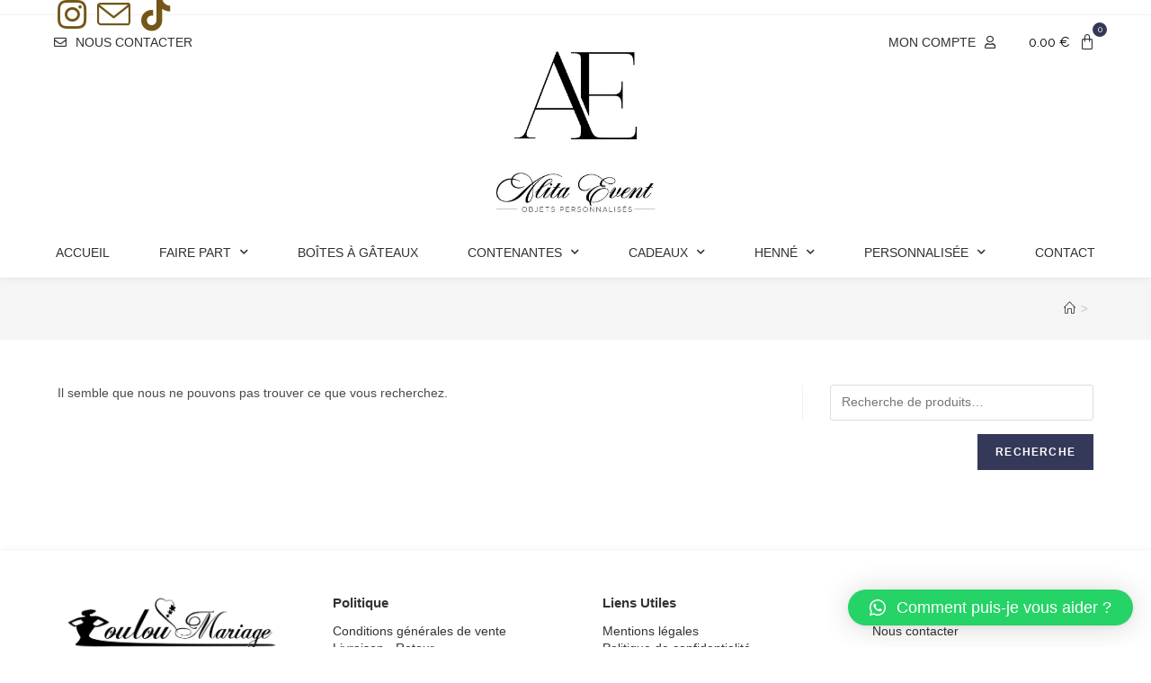

--- FILE ---
content_type: text/html; charset=UTF-8
request_url: http://louloumariage.fr/
body_size: 20621
content:
<!DOCTYPE html>
<html class="html" lang="fr-FR">
<head>
	<meta charset="UTF-8">
	<link rel="profile" href="https://gmpg.org/xfn/11">

					<script>document.documentElement.className = document.documentElement.className + ' yes-js js_active js'</script>
			<title>ALITA EVENT</title>
<meta name='robots' content='max-image-preview:large' />
<meta name="viewport" content="width=device-width, initial-scale=1">
<!-- This site is optimized with the Yoast SEO plugin v13.2 - https://yoast.com/wordpress/plugins/seo/ -->
<meta name="robots" content="max-snippet:-1, max-image-preview:large, max-video-preview:-1"/>
<meta property="og:locale" content="fr_FR" />
<meta property="og:type" content="website" />
<meta property="og:site_name" content="ALITA EVENT" />
<meta name="twitter:card" content="summary" />
<meta name="twitter:site" content="@loulou_mariage" />
<script type='application/ld+json' class='yoast-schema-graph yoast-schema-graph--main'>{"@context":"https://schema.org","@graph":[{"@type":"WebSite","@id":"https://louloumariage.fr/#website","url":"https://louloumariage.fr/","name":"ALITA EVENT","inLanguage":"fr-FR","description":"faire part mariage naissance drag\u00e9es et personnalis\u00e9e","potentialAction":{"@type":"SearchAction","target":"https://louloumariage.fr/?s={search_term_string}","query-input":"required name=search_term_string"}},{"@type":"CollectionPage","@id":"#webpage","url":false,"name":"","isPartOf":{"@id":"https://louloumariage.fr/#website"},"inLanguage":"fr-FR"}]}</script>
<!-- / Yoast SEO plugin. -->

<link rel="alternate" type="application/rss+xml" title="ALITA EVENT &raquo; Flux" href="https://louloumariage.fr/feed/" />
<link rel="alternate" type="application/rss+xml" title="ALITA EVENT &raquo; Flux des commentaires" href="https://louloumariage.fr/comments/feed/" />
<script>
window._wpemojiSettings = {"baseUrl":"https:\/\/s.w.org\/images\/core\/emoji\/14.0.0\/72x72\/","ext":".png","svgUrl":"https:\/\/s.w.org\/images\/core\/emoji\/14.0.0\/svg\/","svgExt":".svg","source":{"concatemoji":"http:\/\/louloumariage.fr\/wp-includes\/js\/wp-emoji-release.min.js?ver=6.2.8"}};
/*! This file is auto-generated */
!function(e,a,t){var n,r,o,i=a.createElement("canvas"),p=i.getContext&&i.getContext("2d");function s(e,t){p.clearRect(0,0,i.width,i.height),p.fillText(e,0,0);e=i.toDataURL();return p.clearRect(0,0,i.width,i.height),p.fillText(t,0,0),e===i.toDataURL()}function c(e){var t=a.createElement("script");t.src=e,t.defer=t.type="text/javascript",a.getElementsByTagName("head")[0].appendChild(t)}for(o=Array("flag","emoji"),t.supports={everything:!0,everythingExceptFlag:!0},r=0;r<o.length;r++)t.supports[o[r]]=function(e){if(p&&p.fillText)switch(p.textBaseline="top",p.font="600 32px Arial",e){case"flag":return s("\ud83c\udff3\ufe0f\u200d\u26a7\ufe0f","\ud83c\udff3\ufe0f\u200b\u26a7\ufe0f")?!1:!s("\ud83c\uddfa\ud83c\uddf3","\ud83c\uddfa\u200b\ud83c\uddf3")&&!s("\ud83c\udff4\udb40\udc67\udb40\udc62\udb40\udc65\udb40\udc6e\udb40\udc67\udb40\udc7f","\ud83c\udff4\u200b\udb40\udc67\u200b\udb40\udc62\u200b\udb40\udc65\u200b\udb40\udc6e\u200b\udb40\udc67\u200b\udb40\udc7f");case"emoji":return!s("\ud83e\udef1\ud83c\udffb\u200d\ud83e\udef2\ud83c\udfff","\ud83e\udef1\ud83c\udffb\u200b\ud83e\udef2\ud83c\udfff")}return!1}(o[r]),t.supports.everything=t.supports.everything&&t.supports[o[r]],"flag"!==o[r]&&(t.supports.everythingExceptFlag=t.supports.everythingExceptFlag&&t.supports[o[r]]);t.supports.everythingExceptFlag=t.supports.everythingExceptFlag&&!t.supports.flag,t.DOMReady=!1,t.readyCallback=function(){t.DOMReady=!0},t.supports.everything||(n=function(){t.readyCallback()},a.addEventListener?(a.addEventListener("DOMContentLoaded",n,!1),e.addEventListener("load",n,!1)):(e.attachEvent("onload",n),a.attachEvent("onreadystatechange",function(){"complete"===a.readyState&&t.readyCallback()})),(e=t.source||{}).concatemoji?c(e.concatemoji):e.wpemoji&&e.twemoji&&(c(e.twemoji),c(e.wpemoji)))}(window,document,window._wpemojiSettings);
</script>
<style>
img.wp-smiley,
img.emoji {
	display: inline !important;
	border: none !important;
	box-shadow: none !important;
	height: 1em !important;
	width: 1em !important;
	margin: 0 0.07em !important;
	vertical-align: -0.1em !important;
	background: none !important;
	padding: 0 !important;
}
</style>
	<link rel='stylesheet' id='berocket_mm_quantity_style-css' href='http://louloumariage.fr/wp-content/plugins/minmax-quantity-for-woocommerce/css/shop.css?ver=1.2.13.2' media='all' />
<link rel='stylesheet' id='wcard-backend-styles-css' href='http://louloumariage.fr/wp-content/plugins/card_designer/styles/backend-style.css?ver=6.2.8' media='all' />
<link rel='stylesheet' id='wcarsd-select-style-css' href='http://louloumariage.fr/wp-content/plugins/card_designer/styles/select2.min.css?ver=6.2.8' media='all' />
<link rel='stylesheet' id='wcard-customfont-style-css' href='http://louloumariage.fr/wp-content/plugins/card_designer/styles/custom-font.css?ver=6.2.8' media='all' />
<link rel='stylesheet' id='wp-block-library-css' href='http://louloumariage.fr/wp-content/plugins/gutenberg/build/block-library/style.css?ver=15.7.1' media='all' />
<link rel='stylesheet' id='wp-block-library-theme-css' href='http://louloumariage.fr/wp-content/plugins/gutenberg/build/block-library/theme.css?ver=15.7.1' media='all' />
<link rel='stylesheet' id='wc-block-style-css' href='http://louloumariage.fr/wp-content/plugins/woocommerce/packages/woocommerce-blocks/build/style.css?ver=2.5.14' media='all' />
<link rel='stylesheet' id='classic-theme-styles-css' href='http://louloumariage.fr/wp-includes/css/classic-themes.min.css?ver=6.2.8' media='all' />
<style id='global-styles-inline-css'>
body{--wp--preset--color--black: #000000;--wp--preset--color--cyan-bluish-gray: #abb8c3;--wp--preset--color--white: #ffffff;--wp--preset--color--pale-pink: #f78da7;--wp--preset--color--vivid-red: #cf2e2e;--wp--preset--color--luminous-vivid-orange: #ff6900;--wp--preset--color--luminous-vivid-amber: #fcb900;--wp--preset--color--light-green-cyan: #7bdcb5;--wp--preset--color--vivid-green-cyan: #00d084;--wp--preset--color--pale-cyan-blue: #8ed1fc;--wp--preset--color--vivid-cyan-blue: #0693e3;--wp--preset--color--vivid-purple: #9b51e0;--wp--preset--gradient--vivid-cyan-blue-to-vivid-purple: linear-gradient(135deg,rgba(6,147,227,1) 0%,rgb(155,81,224) 100%);--wp--preset--gradient--light-green-cyan-to-vivid-green-cyan: linear-gradient(135deg,rgb(122,220,180) 0%,rgb(0,208,130) 100%);--wp--preset--gradient--luminous-vivid-amber-to-luminous-vivid-orange: linear-gradient(135deg,rgba(252,185,0,1) 0%,rgba(255,105,0,1) 100%);--wp--preset--gradient--luminous-vivid-orange-to-vivid-red: linear-gradient(135deg,rgba(255,105,0,1) 0%,rgb(207,46,46) 100%);--wp--preset--gradient--very-light-gray-to-cyan-bluish-gray: linear-gradient(135deg,rgb(238,238,238) 0%,rgb(169,184,195) 100%);--wp--preset--gradient--cool-to-warm-spectrum: linear-gradient(135deg,rgb(74,234,220) 0%,rgb(151,120,209) 20%,rgb(207,42,186) 40%,rgb(238,44,130) 60%,rgb(251,105,98) 80%,rgb(254,248,76) 100%);--wp--preset--gradient--blush-light-purple: linear-gradient(135deg,rgb(255,206,236) 0%,rgb(152,150,240) 100%);--wp--preset--gradient--blush-bordeaux: linear-gradient(135deg,rgb(254,205,165) 0%,rgb(254,45,45) 50%,rgb(107,0,62) 100%);--wp--preset--gradient--luminous-dusk: linear-gradient(135deg,rgb(255,203,112) 0%,rgb(199,81,192) 50%,rgb(65,88,208) 100%);--wp--preset--gradient--pale-ocean: linear-gradient(135deg,rgb(255,245,203) 0%,rgb(182,227,212) 50%,rgb(51,167,181) 100%);--wp--preset--gradient--electric-grass: linear-gradient(135deg,rgb(202,248,128) 0%,rgb(113,206,126) 100%);--wp--preset--gradient--midnight: linear-gradient(135deg,rgb(2,3,129) 0%,rgb(40,116,252) 100%);--wp--preset--font-size--small: 13px;--wp--preset--font-size--medium: 20px;--wp--preset--font-size--large: 36px;--wp--preset--font-size--x-large: 42px;--wp--preset--spacing--20: 0.44rem;--wp--preset--spacing--30: 0.67rem;--wp--preset--spacing--40: 1rem;--wp--preset--spacing--50: 1.5rem;--wp--preset--spacing--60: 2.25rem;--wp--preset--spacing--70: 3.38rem;--wp--preset--spacing--80: 5.06rem;--wp--preset--shadow--natural: 6px 6px 9px rgba(0, 0, 0, 0.2);--wp--preset--shadow--deep: 12px 12px 50px rgba(0, 0, 0, 0.4);--wp--preset--shadow--sharp: 6px 6px 0px rgba(0, 0, 0, 0.2);--wp--preset--shadow--outlined: 6px 6px 0px -3px rgba(255, 255, 255, 1), 6px 6px rgba(0, 0, 0, 1);--wp--preset--shadow--crisp: 6px 6px 0px rgba(0, 0, 0, 1);}:where(.is-layout-flex){gap: 0.5em;}body .is-layout-flow > .alignleft{float: left;margin-inline-start: 0;margin-inline-end: 2em;}body .is-layout-flow > .alignright{float: right;margin-inline-start: 2em;margin-inline-end: 0;}body .is-layout-flow > .aligncenter{margin-left: auto !important;margin-right: auto !important;}body .is-layout-constrained > .alignleft{float: left;margin-inline-start: 0;margin-inline-end: 2em;}body .is-layout-constrained > .alignright{float: right;margin-inline-start: 2em;margin-inline-end: 0;}body .is-layout-constrained > .aligncenter{margin-left: auto !important;margin-right: auto !important;}body .is-layout-constrained > :where(:not(.alignleft):not(.alignright):not(.alignfull)){max-width: var(--wp--style--global--content-size);margin-left: auto !important;margin-right: auto !important;}body .is-layout-constrained > .alignwide{max-width: var(--wp--style--global--wide-size);}body .is-layout-flex{display: flex;}body .is-layout-flex{flex-wrap: wrap;align-items: center;}body .is-layout-flex > *{margin: 0;}body .is-layout-grid{display: grid;}body .is-layout-grid > *{margin: 0;}:where(.wp-block-columns.is-layout-flex){gap: 2em;}.has-black-color{color: var(--wp--preset--color--black) !important;}.has-cyan-bluish-gray-color{color: var(--wp--preset--color--cyan-bluish-gray) !important;}.has-white-color{color: var(--wp--preset--color--white) !important;}.has-pale-pink-color{color: var(--wp--preset--color--pale-pink) !important;}.has-vivid-red-color{color: var(--wp--preset--color--vivid-red) !important;}.has-luminous-vivid-orange-color{color: var(--wp--preset--color--luminous-vivid-orange) !important;}.has-luminous-vivid-amber-color{color: var(--wp--preset--color--luminous-vivid-amber) !important;}.has-light-green-cyan-color{color: var(--wp--preset--color--light-green-cyan) !important;}.has-vivid-green-cyan-color{color: var(--wp--preset--color--vivid-green-cyan) !important;}.has-pale-cyan-blue-color{color: var(--wp--preset--color--pale-cyan-blue) !important;}.has-vivid-cyan-blue-color{color: var(--wp--preset--color--vivid-cyan-blue) !important;}.has-vivid-purple-color{color: var(--wp--preset--color--vivid-purple) !important;}.has-black-background-color{background-color: var(--wp--preset--color--black) !important;}.has-cyan-bluish-gray-background-color{background-color: var(--wp--preset--color--cyan-bluish-gray) !important;}.has-white-background-color{background-color: var(--wp--preset--color--white) !important;}.has-pale-pink-background-color{background-color: var(--wp--preset--color--pale-pink) !important;}.has-vivid-red-background-color{background-color: var(--wp--preset--color--vivid-red) !important;}.has-luminous-vivid-orange-background-color{background-color: var(--wp--preset--color--luminous-vivid-orange) !important;}.has-luminous-vivid-amber-background-color{background-color: var(--wp--preset--color--luminous-vivid-amber) !important;}.has-light-green-cyan-background-color{background-color: var(--wp--preset--color--light-green-cyan) !important;}.has-vivid-green-cyan-background-color{background-color: var(--wp--preset--color--vivid-green-cyan) !important;}.has-pale-cyan-blue-background-color{background-color: var(--wp--preset--color--pale-cyan-blue) !important;}.has-vivid-cyan-blue-background-color{background-color: var(--wp--preset--color--vivid-cyan-blue) !important;}.has-vivid-purple-background-color{background-color: var(--wp--preset--color--vivid-purple) !important;}.has-black-border-color{border-color: var(--wp--preset--color--black) !important;}.has-cyan-bluish-gray-border-color{border-color: var(--wp--preset--color--cyan-bluish-gray) !important;}.has-white-border-color{border-color: var(--wp--preset--color--white) !important;}.has-pale-pink-border-color{border-color: var(--wp--preset--color--pale-pink) !important;}.has-vivid-red-border-color{border-color: var(--wp--preset--color--vivid-red) !important;}.has-luminous-vivid-orange-border-color{border-color: var(--wp--preset--color--luminous-vivid-orange) !important;}.has-luminous-vivid-amber-border-color{border-color: var(--wp--preset--color--luminous-vivid-amber) !important;}.has-light-green-cyan-border-color{border-color: var(--wp--preset--color--light-green-cyan) !important;}.has-vivid-green-cyan-border-color{border-color: var(--wp--preset--color--vivid-green-cyan) !important;}.has-pale-cyan-blue-border-color{border-color: var(--wp--preset--color--pale-cyan-blue) !important;}.has-vivid-cyan-blue-border-color{border-color: var(--wp--preset--color--vivid-cyan-blue) !important;}.has-vivid-purple-border-color{border-color: var(--wp--preset--color--vivid-purple) !important;}.has-vivid-cyan-blue-to-vivid-purple-gradient-background{background: var(--wp--preset--gradient--vivid-cyan-blue-to-vivid-purple) !important;}.has-light-green-cyan-to-vivid-green-cyan-gradient-background{background: var(--wp--preset--gradient--light-green-cyan-to-vivid-green-cyan) !important;}.has-luminous-vivid-amber-to-luminous-vivid-orange-gradient-background{background: var(--wp--preset--gradient--luminous-vivid-amber-to-luminous-vivid-orange) !important;}.has-luminous-vivid-orange-to-vivid-red-gradient-background{background: var(--wp--preset--gradient--luminous-vivid-orange-to-vivid-red) !important;}.has-very-light-gray-to-cyan-bluish-gray-gradient-background{background: var(--wp--preset--gradient--very-light-gray-to-cyan-bluish-gray) !important;}.has-cool-to-warm-spectrum-gradient-background{background: var(--wp--preset--gradient--cool-to-warm-spectrum) !important;}.has-blush-light-purple-gradient-background{background: var(--wp--preset--gradient--blush-light-purple) !important;}.has-blush-bordeaux-gradient-background{background: var(--wp--preset--gradient--blush-bordeaux) !important;}.has-luminous-dusk-gradient-background{background: var(--wp--preset--gradient--luminous-dusk) !important;}.has-pale-ocean-gradient-background{background: var(--wp--preset--gradient--pale-ocean) !important;}.has-electric-grass-gradient-background{background: var(--wp--preset--gradient--electric-grass) !important;}.has-midnight-gradient-background{background: var(--wp--preset--gradient--midnight) !important;}.has-small-font-size{font-size: var(--wp--preset--font-size--small) !important;}.has-medium-font-size{font-size: var(--wp--preset--font-size--medium) !important;}.has-large-font-size{font-size: var(--wp--preset--font-size--large) !important;}.has-x-large-font-size{font-size: var(--wp--preset--font-size--x-large) !important;}
:where(.wp-block-columns.is-layout-flex){gap: 2em;}
.wp-block-pullquote{font-size: 1.5em;line-height: 1.6;}
.wp-block-navigation a:where(:not(.wp-element-button)){color: inherit;}
</style>
<link rel='stylesheet' id='designer_css-css' href='http://louloumariage.fr/wp-content/plugins/tshirtecommerce/assets/css/font-end.css?ver=4.4.2' media='all' />
<link rel='stylesheet' id='wcpa-frontend-css' href='http://louloumariage.fr/wp-content/plugins/woo-custom-product-addons/assets/css/frontend.min.css?ver=2.4.8' media='all' />
<link rel='stylesheet' id='woof-css' href='http://louloumariage.fr/wp-content/plugins/woocommerce-products-filter/css/front.css?ver=1.2.4' media='all' />
<link rel='stylesheet' id='chosen-drop-down-css' href='http://louloumariage.fr/wp-content/plugins/woocommerce-products-filter/js/chosen/chosen.min.css?ver=1.2.4' media='all' />
<link rel='stylesheet' id='woof_by_text_html_items-css' href='http://louloumariage.fr/wp-content/plugins/woocommerce-products-filter/ext/by_text/css/by_text.css?ver=1.2.4' media='all' />
<link rel='stylesheet' id='woof_query_save_html_items-css' href='http://louloumariage.fr/wp-content/plugins/woocommerce-products-filter/ext/query_save/css/query_save.css?ver=1.2.4' media='all' />
<link rel='stylesheet' id='woof_quick_search_html_items-css' href='http://louloumariage.fr/wp-content/plugins/woocommerce-products-filter/ext/quick_search/css/quick_search.css?ver=1.2.4' media='all' />
<style id='woocommerce-inline-inline-css'>
.woocommerce form .form-row .required { visibility: visible; }
</style>
<link rel='stylesheet' id='jquery-colorbox-css' href='http://louloumariage.fr/wp-content/plugins/yith-woocommerce-compare/assets/css/colorbox.css?ver=6.2.8' media='all' />
<link rel='stylesheet' id='woocommerce_prettyPhoto_css-css' href='//louloumariage.fr/wp-content/plugins/woocommerce/assets/css/prettyPhoto.css?ver=6.2.8' media='all' />
<link rel='stylesheet' id='jquery-selectBox-css' href='http://louloumariage.fr/wp-content/plugins/yith-woocommerce-wishlist/assets/css/jquery.selectBox.css?ver=1.2.0' media='all' />
<link rel='stylesheet' id='yith-wcwl-font-awesome-css' href='http://louloumariage.fr/wp-content/plugins/yith-woocommerce-wishlist/assets/css/font-awesome.css?ver=4.7.0' media='all' />
<link rel='stylesheet' id='yith-wcwl-main-css' href='http://louloumariage.fr/wp-content/plugins/yith-woocommerce-wishlist/assets/css/style.css?ver=3.0.14' media='all' />
<link rel='stylesheet' id='yith-wcwl-theme-css' href='http://louloumariage.fr/wp-content/plugins/yith-woocommerce-wishlist/assets/css/themes/oceanwp.css?ver=3.0.14' media='all' />
<link rel='stylesheet' id='oceanwp-woo-mini-cart-css' href='http://louloumariage.fr/wp-content/themes/oceanwp/assets/css/woo/woo-mini-cart.min.css?ver=6.2.8' media='all' />
<link rel='stylesheet' id='font-awesome-css' href='http://louloumariage.fr/wp-content/themes/oceanwp/assets/fonts/fontawesome/css/all.min.css?ver=5.15.1' media='all' />
<style id='font-awesome-inline-css'>
[data-font="FontAwesome"]:before {font-family: 'FontAwesome' !important;content: attr(data-icon) !important;speak: none !important;font-weight: normal !important;font-variant: normal !important;text-transform: none !important;line-height: 1 !important;font-style: normal !important;-webkit-font-smoothing: antialiased !important;-moz-osx-font-smoothing: grayscale !important;}
</style>
<link rel='stylesheet' id='simple-line-icons-css' href='http://louloumariage.fr/wp-content/themes/oceanwp/assets/css/third/simple-line-icons.min.css?ver=2.4.0' media='all' />
<link rel='stylesheet' id='oceanwp-style-css' href='http://louloumariage.fr/wp-content/themes/oceanwp/assets/css/style.min.css?ver=3.3.6' media='all' />
<link rel='stylesheet' id='elementor-icons-css' href='http://louloumariage.fr/wp-content/plugins/elementor/assets/lib/eicons/css/elementor-icons.min.css?ver=5.9.1' media='all' />
<link rel='stylesheet' id='elementor-animations-css' href='http://louloumariage.fr/wp-content/plugins/elementor/assets/lib/animations/animations.min.css?ver=3.0.11' media='all' />
<link rel='stylesheet' id='elementor-frontend-legacy-css' href='http://louloumariage.fr/wp-content/plugins/elementor/assets/css/frontend-legacy.min.css?ver=3.0.11' media='all' />
<link rel='stylesheet' id='elementor-frontend-css' href='http://louloumariage.fr/wp-content/plugins/elementor/assets/css/frontend.min.css?ver=3.0.11' media='all' />
<link rel='stylesheet' id='elementor-post-16322-css' href='http://louloumariage.fr/wp-content/uploads/elementor/css/post-16322.css?ver=1672237045' media='all' />
<link rel='stylesheet' id='elementor-pro-css' href='http://louloumariage.fr/wp-content/plugins/elementor-pro/assets/css/frontend.min.css?ver=3.0.5' media='all' />
<link rel='stylesheet' id='font-awesome-5-all-css' href='http://louloumariage.fr/wp-content/plugins/elementor/assets/lib/font-awesome/css/all.min.css?ver=3.0.11' media='all' />
<link rel='stylesheet' id='font-awesome-4-shim-css' href='http://louloumariage.fr/wp-content/plugins/elementor/assets/lib/font-awesome/css/v4-shims.min.css?ver=3.0.11' media='all' />
<link rel='stylesheet' id='elementor-post-22451-css' href='http://louloumariage.fr/wp-content/uploads/elementor/css/post-22451.css?ver=1672237045' media='all' />
<link rel='stylesheet' id='elementor-post-22454-css' href='http://louloumariage.fr/wp-content/uploads/elementor/css/post-22454.css?ver=1672237045' media='all' />
<link rel='stylesheet' id='qlwapp-css' href='http://louloumariage.fr/wp-content/plugins/wp-whatsapp-chat/build/frontend/css/style.css?ver=7.3.6' media='all' />
<link rel='stylesheet' id='oceanwp-woocommerce-css' href='http://louloumariage.fr/wp-content/themes/oceanwp/assets/css/woo/woocommerce.min.css?ver=6.2.8' media='all' />
<link rel='stylesheet' id='oceanwp-woo-star-font-css' href='http://louloumariage.fr/wp-content/themes/oceanwp/assets/css/woo/woo-star-font.min.css?ver=6.2.8' media='all' />
<link rel='stylesheet' id='oceanwp-wishlist-css' href='http://louloumariage.fr/wp-content/themes/oceanwp/assets/css/woo/wishlist.min.css?ver=6.2.8' media='all' />
<link rel='stylesheet' id='oe-widgets-style-css' href='http://louloumariage.fr/wp-content/plugins/ocean-extra/assets/css/widgets.css?ver=6.2.8' media='all' />
<link rel='stylesheet' id='google-fonts-1-css' href='https://fonts.googleapis.com/css?family=Roboto%3A100%2C100italic%2C200%2C200italic%2C300%2C300italic%2C400%2C400italic%2C500%2C500italic%2C600%2C600italic%2C700%2C700italic%2C800%2C800italic%2C900%2C900italic%7CRoboto+Slab%3A100%2C100italic%2C200%2C200italic%2C300%2C300italic%2C400%2C400italic%2C500%2C500italic%2C600%2C600italic%2C700%2C700italic%2C800%2C800italic%2C900%2C900italic%7CRaleway%3A100%2C100italic%2C200%2C200italic%2C300%2C300italic%2C400%2C400italic%2C500%2C500italic%2C600%2C600italic%2C700%2C700italic%2C800%2C800italic%2C900%2C900italic&#038;ver=6.2.8' media='all' />
<link rel='stylesheet' id='elementor-icons-shared-0-css' href='http://louloumariage.fr/wp-content/plugins/elementor/assets/lib/font-awesome/css/fontawesome.min.css?ver=5.12.0' media='all' />
<link rel='stylesheet' id='elementor-icons-fa-regular-css' href='http://louloumariage.fr/wp-content/plugins/elementor/assets/lib/font-awesome/css/regular.min.css?ver=5.12.0' media='all' />
<link rel='stylesheet' id='elementor-icons-fa-brands-css' href='http://louloumariage.fr/wp-content/plugins/elementor/assets/lib/font-awesome/css/brands.min.css?ver=5.12.0' media='all' />
<script src='http://louloumariage.fr/wp-includes/js/jquery/jquery.min.js?ver=3.6.4' id='jquery-core-js'></script>
<script src='http://louloumariage.fr/wp-includes/js/jquery/jquery-migrate.min.js?ver=3.4.0' id='jquery-migrate-js'></script>
<script src='http://louloumariage.fr/wp-content/plugins/card_designer/scripts/fabric.min.js?ver=6.2.8' id='wcard-fabric-js-js'></script>
<script src='http://louloumariage.fr/wp-content/plugins/card_designer/scripts/webfont.js?ver=6.2.8' id='wcarsd-web-fonts-js'></script>
<script src='http://louloumariage.fr/wp-content/plugins/card_designer/scripts/fonts.js?ver=6.2.8' id='wcarsd-fonts-js'></script>
<script src='http://louloumariage.fr/wp-content/plugins/card_designer/scripts/select2.full.js?ver=6.2.8' id='wcarsd-select-fonts-js'></script>
<script src='http://louloumariage.fr/wp-content/plugins/card_designer/scripts/fontfaceobserver.js?ver=6.2.8' id='wc_admin_font_loads-js'></script>
<script src='http://louloumariage.fr/wp-content/plugins/minmax-quantity-for-woocommerce//js/frontend.js?ver=6.2.8' id='berocket-front-cart-js-js'></script>
<script src='http://louloumariage.fr/wp-content/plugins/elementor/assets/lib/font-awesome/js/v4-shims.min.js?ver=3.0.11' id='font-awesome-4-shim-js'></script>
<link rel="https://api.w.org/" href="https://louloumariage.fr/wp-json/" /><link rel="EditURI" type="application/rsd+xml" title="RSD" href="https://louloumariage.fr/xmlrpc.php?rsd" />
<link rel="wlwmanifest" type="application/wlwmanifest+xml" href="http://louloumariage.fr/wp-includes/wlwmanifest.xml" />
<meta name="generator" content="WordPress 6.2.8" />
<meta name="generator" content="WooCommerce 3.9.3" />
<style type="text/css" id="csseditorglobal">
.woocommerce-MyAccount-navigation ul li a:before{
color:rgba(9, 14, 53, 0.82);
}
#scroll-top{
  margin-bottom:80px;
}
.owp-floating-bar.show{

display:none!important;
}</style>
<style></style><script type="text/javascript">
(function(url){
	if(/(?:Chrome\/26\.0\.1410\.63 Safari\/537\.31|WordfenceTestMonBot)/.test(navigator.userAgent)){ return; }
	var addEvent = function(evt, handler) {
		if (window.addEventListener) {
			document.addEventListener(evt, handler, false);
		} else if (window.attachEvent) {
			document.attachEvent('on' + evt, handler);
		}
	};
	var removeEvent = function(evt, handler) {
		if (window.removeEventListener) {
			document.removeEventListener(evt, handler, false);
		} else if (window.detachEvent) {
			document.detachEvent('on' + evt, handler);
		}
	};
	var evts = 'contextmenu dblclick drag dragend dragenter dragleave dragover dragstart drop keydown keypress keyup mousedown mousemove mouseout mouseover mouseup mousewheel scroll'.split(' ');
	var logHuman = function() {
		if (window.wfLogHumanRan) { return; }
		window.wfLogHumanRan = true;
		var wfscr = document.createElement('script');
		wfscr.type = 'text/javascript';
		wfscr.async = true;
		wfscr.src = url + '&r=' + Math.random();
		(document.getElementsByTagName('head')[0]||document.getElementsByTagName('body')[0]).appendChild(wfscr);
		for (var i = 0; i < evts.length; i++) {
			removeEvent(evts[i], logHuman);
		}
	};
	for (var i = 0; i < evts.length; i++) {
		addEvent(evts[i], logHuman);
	}
})('//louloumariage.fr/?wordfence_lh=1&hid=2F5EE1841CAE7B4E1726DB04E8D6BF31');
</script>	<noscript><style>.woocommerce-product-gallery{ opacity: 1 !important; }</style></noscript>
	<link rel="icon" href="https://louloumariage.fr/wp-content/uploads/2023/12/cropped-cropped-AB5E1D53-EA01-4EF1-ACA8-53062E32325F-32x32.jpg" sizes="32x32" />
<link rel="icon" href="https://louloumariage.fr/wp-content/uploads/2023/12/cropped-cropped-AB5E1D53-EA01-4EF1-ACA8-53062E32325F-192x192.jpg" sizes="192x192" />
<link rel="apple-touch-icon" href="https://louloumariage.fr/wp-content/uploads/2023/12/cropped-cropped-AB5E1D53-EA01-4EF1-ACA8-53062E32325F-180x180.jpg" />
<meta name="msapplication-TileImage" content="https://louloumariage.fr/wp-content/uploads/2023/12/cropped-cropped-AB5E1D53-EA01-4EF1-ACA8-53062E32325F-270x270.jpg" />
		<style id="wp-custom-css">
			.elementor-19944 .elementor-element.elementor-element-f6d4d28.elementor-wc-products ul.products li.product .button{border-width:0}.woocommerce ul.products .product{overflow:hidden;padding-bottom:35px}.woocommerce_msrp a{font-size:12px!important}.woocommerce_msrp{position:absolute;z-index:9999;BACKGROUND:transparent;bottom:-53px}.pswp--open{display:block;z-index:999999}/* a.button.e-custom-product{pointer-events:none;background:#9a9cac}*/		</style>
					<style>
				:root {
				--qlwapp-scheme-font-family:inherit;--qlwapp-scheme-font-size:18px;--qlwapp-scheme-icon-size:60px;--qlwapp-scheme-icon-font-size:24px;				}
			</style>
			        <style type="text/css">
                            .woof_text_search_container .woof_text_search_go{
                        background: url(https://www.louloumariage.fr/wp-content/uploads/2019/10/105-512-1-e1570880296630.png) !important;
                    }
                        </style>
        <script type="text/javascript">
            if (typeof woof_lang_custom == 'undefined') {
                var woof_lang_custom = {};/*!!important*/
            }
            woof_lang_custom.woof_text = "By text";

            var woof_text_autocomplete = 0;
            var woof_text_autocomplete_items = 10;
                        woof_text_autocomplete =0;
                woof_text_autocomplete_items =10;
        
            var woof_post_links_in_autocomplete = 0;
                        woof_post_links_in_autocomplete =0;
        
            var how_to_open_links = 0;
                        how_to_open_links =1;
        
        </script>
        	<script type="text/javascript">
	    var woof_confirm_lang = "Are you sure?";
	</script>
	        <script type="text/javascript">
            var woof_is_permalink =1;

            var woof_shop_page = "";
        
            var woof_really_curr_tax = {};
            var woof_current_page_link = location.protocol + '//' + location.host + location.pathname;
            //***lets remove pagination from woof_current_page_link
            woof_current_page_link = woof_current_page_link.replace(/\page\/[0-9]+/, "");
                            woof_current_page_link = "https://louloumariage.fr/shop/";
                            var woof_link = 'http://louloumariage.fr/wp-content/plugins/woocommerce-products-filter/';

                </script>

                <script>

            var woof_ajaxurl = "https://louloumariage.fr/wp-admin/admin-ajax.php";

            var woof_lang = {
                'orderby': "orderby",
                'date': "date",
                'perpage': "per page",
                'pricerange': "price range",
                'menu_order': "menu order",
                'popularity': "popularity",
                'rating': "rating",
                'price': "price low to high",
                'price-desc': "price high to low"
            };

            if (typeof woof_lang_custom == 'undefined') {
                var woof_lang_custom = {};/*!!important*/
            }

            //***

            var woof_is_mobile = 0;
        


            var woof_show_price_search_button = 0;
            var woof_show_price_search_type = 0;
                        woof_show_price_search_button = 1;
        
            var woof_show_price_search_type = 0;

            var swoof_search_slug = "swoof";

        
            var icheck_skin = {};
                        icheck_skin = 'none';
        
            var is_woof_use_chosen =1;

        

            var woof_current_values = '[]';
            //+++
            var woof_lang_loading = "Loading ...";

        
            var woof_lang_show_products_filter = "show products filter";
            var woof_lang_hide_products_filter = "hide products filter";
            var woof_lang_pricerange = "price range";

            //+++

            var woof_use_beauty_scroll =0;
            //+++
            var woof_autosubmit =1;
            var woof_ajaxurl = "https://louloumariage.fr/wp-admin/admin-ajax.php";
            /*var woof_submit_link = "";*/
            var woof_is_ajax = 0;
            var woof_ajax_redraw = 0;
            var woof_ajax_page_num =1;
            var woof_ajax_first_done = false;
            var woof_checkboxes_slide_flag = true;


            //toggles
            var woof_toggle_type = "text";

            var woof_toggle_closed_text = "-";
            var woof_toggle_opened_text = "+";

            var woof_toggle_closed_image = "http://louloumariage.fr/wp-content/plugins/woocommerce-products-filter/img/plus3.png";
            var woof_toggle_opened_image = "http://louloumariage.fr/wp-content/plugins/woocommerce-products-filter/img/minus3.png";


            //indexes which can be displayed in red buttons panel
                    var woof_accept_array = ["min_price", "orderby", "perpage", "woof_text","","min_rating","product_visibility","product_cat","product_tag","pa_couleurs"];

        


            //***
            //for extensions

            var woof_ext_init_functions = null;
                        woof_ext_init_functions = '{"by_text":"woof_init_text","query_save":"woof_init_save_query"}';

        

        
            var woof_overlay_skin = "default";

            jQuery(function () {
                try
                {
                    woof_current_values = jQuery.parseJSON(woof_current_values);
                } catch (e)
                {
                    woof_current_values = null;
                }
                if (woof_current_values == null || woof_current_values.length == 0) {
                    woof_current_values = {};
                }

            });

            function woof_js_after_ajax_done() {
                jQuery(document).trigger('woof_ajax_done');
                    }
        </script>
        <!-- OceanWP CSS -->
<style type="text/css">
/* General CSS */.woocommerce-MyAccount-navigation ul li a:before,.woocommerce-checkout .woocommerce-info a,.woocommerce-checkout #payment ul.payment_methods .wc_payment_method>input[type=radio]:first-child:checked+label:before,.woocommerce-checkout #payment .payment_method_paypal .about_paypal,.woocommerce ul.products li.product li.category a:hover,.woocommerce ul.products li.product .button:hover,.woocommerce ul.products li.product .product-inner .added_to_cart:hover,.product_meta .posted_in a:hover,.product_meta .tagged_as a:hover,.woocommerce div.product .woocommerce-tabs ul.tabs li a:hover,.woocommerce div.product .woocommerce-tabs ul.tabs li.active a,.woocommerce .oceanwp-grid-list a.active,.woocommerce .oceanwp-grid-list a:hover,.woocommerce .oceanwp-off-canvas-filter:hover,.widget_shopping_cart ul.cart_list li .owp-grid-wrap .owp-grid a.remove:hover,.widget_product_categories li a:hover ~ .count,.widget_layered_nav li a:hover ~ .count,.woocommerce ul.products li.product:not(.product-category) .woo-entry-buttons li a:hover,a:hover,a.light:hover,.theme-heading .text::before,.theme-heading .text::after,#top-bar-content >a:hover,#top-bar-social li.oceanwp-email a:hover,#site-navigation-wrap .dropdown-menu >li >a:hover,#site-header.medium-header #medium-searchform button:hover,.oceanwp-mobile-menu-icon a:hover,.blog-entry.post .blog-entry-header .entry-title a:hover,.blog-entry.post .blog-entry-readmore a:hover,.blog-entry.thumbnail-entry .blog-entry-category a,ul.meta li a:hover,.dropcap,.single nav.post-navigation .nav-links .title,body .related-post-title a:hover,body #wp-calendar caption,body .contact-info-widget.default i,body .contact-info-widget.big-icons i,body .custom-links-widget .oceanwp-custom-links li a:hover,body .custom-links-widget .oceanwp-custom-links li a:hover:before,body .posts-thumbnails-widget li a:hover,body .social-widget li.oceanwp-email a:hover,.comment-author .comment-meta .comment-reply-link,#respond #cancel-comment-reply-link:hover,#footer-widgets .footer-box a:hover,#footer-bottom a:hover,#footer-bottom #footer-bottom-menu a:hover,.sidr a:hover,.sidr-class-dropdown-toggle:hover,.sidr-class-menu-item-has-children.active >a,.sidr-class-menu-item-has-children.active >a >.sidr-class-dropdown-toggle,input[type=checkbox]:checked:before{color:#cfbae2}.woocommerce .oceanwp-grid-list a.active .owp-icon use,.woocommerce .oceanwp-grid-list a:hover .owp-icon use,.single nav.post-navigation .nav-links .title .owp-icon use,.blog-entry.post .blog-entry-readmore a:hover .owp-icon use,body .contact-info-widget.default .owp-icon use,body .contact-info-widget.big-icons .owp-icon use{stroke:#cfbae2}.woocommerce div.product div.images .open-image,.wcmenucart-details.count,.woocommerce-message a,.woocommerce-error a,.woocommerce-info a,.woocommerce .widget_price_filter .ui-slider .ui-slider-handle,.woocommerce .widget_price_filter .ui-slider .ui-slider-range,.owp-product-nav li a.owp-nav-link:hover,.woocommerce div.product.owp-tabs-layout-vertical .woocommerce-tabs ul.tabs li a:after,.woocommerce .widget_product_categories li.current-cat >a ~ .count,.woocommerce .widget_product_categories li.current-cat >a:before,.woocommerce .widget_layered_nav li.chosen a ~ .count,.woocommerce .widget_layered_nav li.chosen a:before,#owp-checkout-timeline .active .timeline-wrapper,.bag-style:hover .wcmenucart-cart-icon .wcmenucart-count,.show-cart .wcmenucart-cart-icon .wcmenucart-count,.woocommerce ul.products li.product:not(.product-category) .image-wrap .button,input[type="button"],input[type="reset"],input[type="submit"],button[type="submit"],.button,#site-navigation-wrap .dropdown-menu >li.btn >a >span,.thumbnail:hover i,.post-quote-content,.omw-modal .omw-close-modal,body .contact-info-widget.big-icons li:hover i,body div.wpforms-container-full .wpforms-form input[type=submit],body div.wpforms-container-full .wpforms-form button[type=submit],body div.wpforms-container-full .wpforms-form .wpforms-page-button{background-color:#cfbae2}.thumbnail:hover .link-post-svg-icon{background-color:#cfbae2}body .contact-info-widget.big-icons li:hover .owp-icon{background-color:#cfbae2}.current-shop-items-dropdown{border-top-color:#cfbae2}.woocommerce div.product .woocommerce-tabs ul.tabs li.active a{border-bottom-color:#cfbae2}.wcmenucart-details.count:before{border-color:#cfbae2}.woocommerce ul.products li.product .button:hover{border-color:#cfbae2}.woocommerce ul.products li.product .product-inner .added_to_cart:hover{border-color:#cfbae2}.woocommerce div.product .woocommerce-tabs ul.tabs li.active a{border-color:#cfbae2}.woocommerce .oceanwp-grid-list a.active{border-color:#cfbae2}.woocommerce .oceanwp-grid-list a:hover{border-color:#cfbae2}.woocommerce .oceanwp-off-canvas-filter:hover{border-color:#cfbae2}.owp-product-nav li a.owp-nav-link:hover{border-color:#cfbae2}.widget_shopping_cart_content .buttons .button:first-child:hover{border-color:#cfbae2}.widget_shopping_cart ul.cart_list li .owp-grid-wrap .owp-grid a.remove:hover{border-color:#cfbae2}.widget_product_categories li a:hover ~ .count{border-color:#cfbae2}.woocommerce .widget_product_categories li.current-cat >a ~ .count{border-color:#cfbae2}.woocommerce .widget_product_categories li.current-cat >a:before{border-color:#cfbae2}.widget_layered_nav li a:hover ~ .count{border-color:#cfbae2}.woocommerce .widget_layered_nav li.chosen a ~ .count{border-color:#cfbae2}.woocommerce .widget_layered_nav li.chosen a:before{border-color:#cfbae2}#owp-checkout-timeline.arrow .active .timeline-wrapper:before{border-top-color:#cfbae2;border-bottom-color:#cfbae2}#owp-checkout-timeline.arrow .active .timeline-wrapper:after{border-left-color:#cfbae2;border-right-color:#cfbae2}.bag-style:hover .wcmenucart-cart-icon .wcmenucart-count{border-color:#cfbae2}.bag-style:hover .wcmenucart-cart-icon .wcmenucart-count:after{border-color:#cfbae2}.show-cart .wcmenucart-cart-icon .wcmenucart-count{border-color:#cfbae2}.show-cart .wcmenucart-cart-icon .wcmenucart-count:after{border-color:#cfbae2}.woocommerce ul.products li.product:not(.product-category) .woo-product-gallery .active a{border-color:#cfbae2}.woocommerce ul.products li.product:not(.product-category) .woo-product-gallery a:hover{border-color:#cfbae2}.widget-title{border-color:#cfbae2}blockquote{border-color:#cfbae2}#searchform-dropdown{border-color:#cfbae2}.dropdown-menu .sub-menu{border-color:#cfbae2}.blog-entry.large-entry .blog-entry-readmore a:hover{border-color:#cfbae2}.oceanwp-newsletter-form-wrap input[type="email"]:focus{border-color:#cfbae2}.social-widget li.oceanwp-email a:hover{border-color:#cfbae2}#respond #cancel-comment-reply-link:hover{border-color:#cfbae2}body .contact-info-widget.big-icons li:hover i{border-color:#cfbae2}#footer-widgets .oceanwp-newsletter-form-wrap input[type="email"]:focus{border-color:#cfbae2}blockquote,.wp-block-quote{border-left-color:#cfbae2}body .contact-info-widget.big-icons li:hover .owp-icon{border-color:#cfbae2}body .theme-button,body input[type="submit"],body button[type="submit"],body button,body .button,body div.wpforms-container-full .wpforms-form input[type=submit],body div.wpforms-container-full .wpforms-form button[type=submit],body div.wpforms-container-full .wpforms-form .wpforms-page-button{background-color:rgba(9,14,53,0.82)}body .theme-button:hover,body input[type="submit"]:hover,body button[type="submit"]:hover,body button:hover,body .button:hover,body div.wpforms-container-full .wpforms-form input[type=submit]:hover,body div.wpforms-container-full .wpforms-form input[type=submit]:active,body div.wpforms-container-full .wpforms-form button[type=submit]:hover,body div.wpforms-container-full .wpforms-form button[type=submit]:active,body div.wpforms-container-full .wpforms-form .wpforms-page-button:hover,body div.wpforms-container-full .wpforms-form .wpforms-page-button:active{background-color:#090e35}/* Header CSS */#site-header.has-header-media .overlay-header-media{background-color:rgba(0,0,0,0.5)}/* Top Bar CSS */#top-bar-social li a{font-size:37px}#top-bar-social li a{color:#725718}#top-bar-social li a .owp-icon use{stroke:#725718}/* WooCommerce CSS */.wcmenucart i{font-size:10px}.wcmenucart .owp-icon{width:10px;height:10px}.widget_shopping_cart ul.cart_list li .owp-grid-wrap .owp-grid .amount{color:#000000}.widget_shopping_cart .total .amount{color:#000000}#owp-checkout-timeline .timeline-step{color:#cccccc}#owp-checkout-timeline .timeline-step{border-color:#cccccc}.woocommerce ul.products li.product .price,.woocommerce ul.products li.product .price .amount{color:#000000}.price,.amount{color:#000000}/* Typography CSS */body{line-height:1.4}
</style></head>

<body class="blog wp-custom-logo wp-embed-responsive theme-oceanwp woocommerce-no-js oceanwp-theme dropdown-mobile default-breakpoint has-sidebar content-right-sidebar has-topbar has-breadcrumbs has-grid-list account-original-style elementor-default elementor-kit-16322" itemscope="itemscope" itemtype="https://schema.org/WebPage">

	
	
	<div id="outer-wrap" class="site clr">

		<a class="skip-link screen-reader-text" href="#main">Skip to content</a>

		
		<div id="wrap" class="clr">

			

<div id="top-bar-wrap" class="clr">

	<div id="top-bar" class="clr container has-no-content">

		
		<div id="top-bar-inner" class="clr">

			

<div id="top-bar-social" class="clr top-bar-left">

	<ul class="clr" aria-label="Social links">

		<li class="oceanwp-instagram"><a href="http://ALITA_EVENT" aria-label="Instagram (opens in a new tab)" target="_blank" rel="noopener noreferrer"><i class=" fab fa-instagram" aria-hidden="true" role="img"></i></a></li><li class="oceanwp-email"><a href="mailto:&#65;LITA&#46;EV&#69;&#78;T&#55;5&#64;&#71;&#77;AI&#76;&#46;CO&#77;" aria-label="Send email (opens in your application)" target="_self"><i class=" icon-envelope" aria-hidden="true" role="img"></i></a></li><li class="oceanwp-tiktok"><a href="http://ALITA.EVENT" aria-label="TikTok (opens in a new tab)" target="_blank" rel="noopener noreferrer"><i class=" fab fa-tiktok" aria-hidden="true" role="img"></i></a></li>
	</ul>

</div><!-- #top-bar-social -->

		</div><!-- #top-bar-inner -->

		
	</div><!-- #top-bar -->

</div><!-- #top-bar-wrap -->


			
<header id="site-header" class="clr" data-height="74" itemscope="itemscope" itemtype="https://schema.org/WPHeader" role="banner">

			<div data-elementor-type="header" data-elementor-id="22451" class="elementor elementor-22451 elementor-location-header" data-elementor-settings="[]">
		<div class="elementor-section-wrap">
					<section class="elementor-section elementor-top-section elementor-element elementor-element-1bc57912 elementor-section-content-middle elementor-section-boxed elementor-section-height-default elementor-section-height-default" data-id="1bc57912" data-element_type="section" data-settings="{&quot;background_background&quot;:&quot;classic&quot;}">
						<div class="elementor-container elementor-column-gap-no">
							<div class="elementor-row">
					<div class="elementor-column elementor-col-100 elementor-top-column elementor-element elementor-element-51c4068a" data-id="51c4068a" data-element_type="column">
			<div class="elementor-column-wrap elementor-element-populated">
							<div class="elementor-widget-wrap">
						<section class="elementor-section elementor-inner-section elementor-element elementor-element-74439f8c elementor-section-boxed elementor-section-height-default elementor-section-height-default" data-id="74439f8c" data-element_type="section">
						<div class="elementor-container elementor-column-gap-default">
							<div class="elementor-row">
					<div class="elementor-column elementor-col-50 elementor-inner-column elementor-element elementor-element-5ebcbcba elementor-hidden-phone" data-id="5ebcbcba" data-element_type="column">
			<div class="elementor-column-wrap elementor-element-populated">
							<div class="elementor-widget-wrap">
						<div class="elementor-element elementor-element-402f280c elementor-widget__width-initial elementor-widget elementor-widget-button" data-id="402f280c" data-element_type="widget" data-widget_type="button.default">
				<div class="elementor-widget-container">
					<div class="elementor-button-wrapper">
			<a href="https://www.louloumariage.fr/contact/" class="elementor-button-link elementor-button elementor-size-sm" role="button">
						<span class="elementor-button-content-wrapper">
						<span class="elementor-button-icon elementor-align-icon-left">
				<i aria-hidden="true" class="far fa-envelope"></i>			</span>
						<span class="elementor-button-text">Nous Contacter</span>
		</span>
					</a>
		</div>
				</div>
				</div>
						</div>
					</div>
		</div>
				<div class="elementor-column elementor-col-50 elementor-inner-column elementor-element elementor-element-29bcf249" data-id="29bcf249" data-element_type="column">
			<div class="elementor-column-wrap elementor-element-populated">
							<div class="elementor-widget-wrap">
						<div class="elementor-element elementor-element-afbc453 elementor-widget__width-initial elementor-widget elementor-widget-button" data-id="afbc453" data-element_type="widget" data-widget_type="button.default">
				<div class="elementor-widget-container">
					<div class="elementor-button-wrapper">
			<a href="https://www.louloumariage.fr/mon-compte/" class="elementor-button-link elementor-button elementor-size-sm" role="button">
						<span class="elementor-button-content-wrapper">
						<span class="elementor-button-icon elementor-align-icon-right">
				<i aria-hidden="true" class="far fa-user"></i>			</span>
						<span class="elementor-button-text">Mon compte</span>
		</span>
					</a>
		</div>
				</div>
				</div>
				<div class="elementor-element elementor-element-474a4244 toggle-icon--bag-medium elementor-widget__width-initial elementor-menu-cart--buttons-stacked elementor-menu-cart--items-indicator-bubble elementor-menu-cart--show-subtotal-yes elementor-menu-cart--show-remove-button-yes elementor-widget elementor-widget-woocommerce-menu-cart" data-id="474a4244" data-element_type="widget" data-widget_type="woocommerce-menu-cart.default">
				<div class="elementor-widget-container">
					<div class="elementor-menu-cart__wrapper">
						<div class="elementor-menu-cart__container elementor-lightbox" aria-expanded="false">
				<div class="elementor-menu-cart__main" aria-expanded="false">
					<div class="elementor-menu-cart__close-button"></div>
					<div class="widget_shopping_cart_content"></div>
				</div>
			</div>
						<div class="elementor-menu-cart__toggle elementor-button-wrapper">
			<a id="elementor-menu-cart__toggle_button" href="#" class="elementor-button elementor-size-sm">
				<span class="elementor-button-text"><span class="woocommerce-Price-amount amount">0.00&nbsp;<span class="woocommerce-Price-currencySymbol">&euro;</span></span></span>
				<span class="elementor-button-icon" data-counter="0">
					<i class="eicon" aria-hidden="true"></i>
					<span class="elementor-screen-only">Cart</span>
				</span>
			</a>
		</div>

								</div> <!-- close elementor-menu-cart__wrapper -->
				</div>
				</div>
						</div>
					</div>
		</div>
								</div>
					</div>
		</section>
				<div class="elementor-element elementor-element-644191b7 elementor-widget-mobile__width-initial elementor-widget elementor-widget-theme-site-logo elementor-widget-image" data-id="644191b7" data-element_type="widget" data-widget_type="theme-site-logo.default">
				<div class="elementor-widget-container">
					<div class="elementor-image">
											<a href="https://louloumariage.fr">
							<img width="843" height="595" src="https://louloumariage.fr/wp-content/uploads/2023/12/cropped-AB5E1D53-EA01-4EF1-ACA8-53062E32325F.jpg" class="attachment-full size-full" alt="" decoding="async" loading="lazy" srcset="https://louloumariage.fr/wp-content/uploads/2023/12/cropped-AB5E1D53-EA01-4EF1-ACA8-53062E32325F.jpg 843w, https://louloumariage.fr/wp-content/uploads/2023/12/cropped-AB5E1D53-EA01-4EF1-ACA8-53062E32325F-300x212.jpg 300w, https://louloumariage.fr/wp-content/uploads/2023/12/cropped-AB5E1D53-EA01-4EF1-ACA8-53062E32325F-768x542.jpg 768w, https://louloumariage.fr/wp-content/uploads/2023/12/cropped-AB5E1D53-EA01-4EF1-ACA8-53062E32325F-220x154.jpg 220w" sizes="(max-width: 843px) 100vw, 843px" />								</a>
											</div>
				</div>
				</div>
				<div class="elementor-element elementor-element-e8877c3 elementor-nav-menu__align-center elementor-nav-menu--dropdown-mobile elementor-nav-menu--indicator-chevron elementor-nav-menu--stretch elementor-widget-mobile__width-initial elementor-nav-menu__text-align-aside elementor-nav-menu--toggle elementor-nav-menu--burger elementor-widget elementor-widget-nav-menu" data-id="e8877c3" data-element_type="widget" data-settings="{&quot;full_width&quot;:&quot;stretch&quot;,&quot;layout&quot;:&quot;horizontal&quot;,&quot;toggle&quot;:&quot;burger&quot;}" data-widget_type="nav-menu.default">
				<div class="elementor-widget-container">
						<nav role="navigation" class="elementor-nav-menu--main elementor-nav-menu__container elementor-nav-menu--layout-horizontal e--pointer-background e--animation-fade"><ul id="menu-1-e8877c3" class="elementor-nav-menu"><li class="menu-item menu-item-type-post_type menu-item-object-page menu-item-11631"><a href="https://louloumariage.fr/accueil/" class="elementor-item">Accueil</a></li>
<li class="menu-item menu-item-type-custom menu-item-object-custom menu-item-has-children menu-item-11632"><a href="#" class="elementor-item elementor-item-anchor">Faire Part</a>
<ul class="sub-menu elementor-nav-menu--dropdown">
	<li class="menu-item menu-item-type-custom menu-item-object-custom menu-item-21461"><a href="https://www.louloumariage.fr/categorie-produits/faire-part/faire-part-original/" class="elementor-sub-item">Faire part original</a></li>
	<li class="menu-item menu-item-type-custom menu-item-object-custom menu-item-21462"><a href="https://www.louloumariage.fr/categorie-produits/faire-part-oriental/" class="elementor-sub-item">Faire part oriental</a></li>
	<li class="menu-item menu-item-type-custom menu-item-object-custom menu-item-21464"><a href="https://www.louloumariage.fr/categorie-produits/faire-part-pas-cher/" class="elementor-sub-item">Faire part pas cher</a></li>
	<li class="menu-item menu-item-type-custom menu-item-object-custom menu-item-21478"><a href="https://www.louloumariage.fr/categorie-produits/faire-part-elegant-2/" class="elementor-sub-item">Faire part élégant</a></li>
	<li class="menu-item menu-item-type-custom menu-item-object-custom menu-item-21463"><a href="https://www.louloumariage.fr/categorie-produits/faire-part-plexiglas/" class="elementor-sub-item">Faire part plexiglas</a></li>
	<li class="menu-item menu-item-type-custom menu-item-object-custom menu-item-21472"><a href="https://www.louloumariage.fr/categorie-produits/faire-part-champetre/" class="elementor-sub-item">Faire part champêtre</a></li>
	<li class="menu-item menu-item-type-custom menu-item-object-custom menu-item-21473"><a href="https://www.louloumariage.fr/categorie-produits/faire-part-simple/" class="elementor-sub-item">Faire part simple</a></li>
	<li class="menu-item menu-item-type-custom menu-item-object-custom menu-item-19999"><a href="https://www.louloumariage.fr/categorie-produits/faire-part/faire-part-naissance/" class="elementor-sub-item">Faire Part Naissance</a></li>
	<li class="menu-item menu-item-type-custom menu-item-object-custom menu-item-21459"><a href="https://www.louloumariage.fr/categorie-produits/faire-part-velours/" class="elementor-sub-item">Faire part velours</a></li>
</ul>
</li>
<li class="menu-item menu-item-type-custom menu-item-object-custom menu-item-20013"><a href="https://www.louloumariage.fr/categorie-produits/boites-a-gateaux/" class="elementor-item">Boîtes à gâteaux</a></li>
<li class="menu-item menu-item-type-taxonomy menu-item-object-product_cat menu-item-has-children menu-item-23976"><a href="https://louloumariage.fr/categorie-produits/contenantes/" class="elementor-item">contenantes</a>
<ul class="sub-menu elementor-nav-menu--dropdown">
	<li class="menu-item menu-item-type-taxonomy menu-item-object-product_cat menu-item-23979"><a href="https://louloumariage.fr/categorie-produits/contenantes/mariage/" class="elementor-sub-item">Mariage</a></li>
	<li class="menu-item menu-item-type-taxonomy menu-item-object-product_cat menu-item-23977"><a href="https://louloumariage.fr/categorie-produits/contenantes/bapteme/" class="elementor-sub-item">baptême</a></li>
	<li class="menu-item menu-item-type-taxonomy menu-item-object-product_cat menu-item-23978"><a href="https://louloumariage.fr/categorie-produits/contenantes/dragees/" class="elementor-sub-item">Dragées</a></li>
	<li class="menu-item menu-item-type-taxonomy menu-item-object-product_cat menu-item-23980"><a href="https://louloumariage.fr/categorie-produits/contenantes/tulles/" class="elementor-sub-item">Tulles</a></li>
	<li class="menu-item menu-item-type-custom menu-item-object-custom menu-item-11636"><a href="https://www.louloumariage.fr/categorie-produits/contenants-sac/" class="elementor-sub-item">Sac</a></li>
	<li class="menu-item menu-item-type-custom menu-item-object-custom menu-item-20010"><a href="https://www.louloumariage.fr/categorie-produits/decoration/decoration-voiture/" class="elementor-sub-item">Décoration voiture</a></li>
	<li class="menu-item menu-item-type-custom menu-item-object-custom menu-item-20012"><a href="https://www.louloumariage.fr/categorie-produits/divers/" class="elementor-sub-item">Divers</a></li>
</ul>
</li>
<li class="menu-item menu-item-type-taxonomy menu-item-object-product_cat menu-item-has-children menu-item-23973"><a href="https://louloumariage.fr/categorie-produits/cadeaux/" class="elementor-item">cadeaux</a>
<ul class="sub-menu elementor-nav-menu--dropdown">
	<li class="menu-item menu-item-type-taxonomy menu-item-object-product_cat menu-item-23974"><a href="https://louloumariage.fr/categorie-produits/cadeaux/cadeau-invite/" class="elementor-sub-item">Cadeau invité</a></li>
	<li class="menu-item menu-item-type-taxonomy menu-item-object-product_cat menu-item-23975"><a href="https://louloumariage.fr/categorie-produits/cadeaux/cadeaux-mariees/" class="elementor-sub-item">Cadeaux Mariées</a></li>
</ul>
</li>
<li class="menu-item menu-item-type-custom menu-item-object-custom menu-item-has-children menu-item-20004"><a href="https://www.louloumariage.fr/categorie-produits/henné/" class="elementor-item">Henné</a>
<ul class="sub-menu elementor-nav-menu--dropdown">
	<li class="menu-item menu-item-type-custom menu-item-object-custom menu-item-22594"><a href="https://www.louloumariage.fr/categorie-produits/henné-coffres/" class="elementor-sub-item">coffres</a></li>
	<li class="menu-item menu-item-type-custom menu-item-object-custom menu-item-22595"><a href="https://www.louloumariage.fr/categorie-produits/verre-couteau-la-pelle/" class="elementor-sub-item">verre / couteau la pelle</a></li>
	<li class="menu-item menu-item-type-custom menu-item-object-custom menu-item-22596"><a href="https://www.louloumariage.fr/categorie-produits/divers/" class="elementor-sub-item">divers</a></li>
	<li class="menu-item menu-item-type-post_type menu-item-object-product menu-item-22593"><a href="https://louloumariage.fr/produit/bougie-personnalisable-grande/" class="elementor-sub-item">Bougie</a></li>
</ul>
</li>
<li class="menu-item menu-item-type-taxonomy menu-item-object-product_cat menu-item-has-children menu-item-24008"><a href="https://louloumariage.fr/categorie-produits/personnalisee/" class="elementor-item">Personnalisée</a>
<ul class="sub-menu elementor-nav-menu--dropdown">
	<li class="menu-item menu-item-type-taxonomy menu-item-object-product_cat menu-item-24009"><a href="https://louloumariage.fr/categorie-produits/personnalisee/livres-dor/" class="elementor-sub-item">Livres d&#8217;Or</a></li>
	<li class="menu-item menu-item-type-taxonomy menu-item-object-product_cat menu-item-24010"><a href="https://louloumariage.fr/categorie-produits/personnalisee/panneau-plan-de-table-bienvenue/" class="elementor-sub-item">Panneau plan de table / bienvenue</a></li>
	<li class="menu-item menu-item-type-taxonomy menu-item-object-product_cat menu-item-24011"><a href="https://louloumariage.fr/categorie-produits/personnalisee/porte-alliances/" class="elementor-sub-item">Porte Alliances</a></li>
	<li class="menu-item menu-item-type-taxonomy menu-item-object-product_cat menu-item-24012"><a href="https://louloumariage.fr/categorie-produits/personnalisee/urnes/" class="elementor-sub-item">Urnes</a></li>
</ul>
</li>
<li class="menu-item menu-item-type-post_type menu-item-object-page menu-item-20712"><a href="https://louloumariage.fr/contact/" class="elementor-item">Contact</a></li>
</ul></nav>
					<div class="elementor-menu-toggle" role="button" tabindex="0" aria-label="Menu Toggle" aria-expanded="false">
			<i class="eicon-menu-bar" aria-hidden="true"></i>
			<span class="elementor-screen-only">Menu</span>
		</div>
			<nav class="elementor-nav-menu--dropdown elementor-nav-menu__container" role="navigation" aria-hidden="true"><ul id="menu-2-e8877c3" class="elementor-nav-menu"><li class="menu-item menu-item-type-post_type menu-item-object-page menu-item-11631"><a href="https://louloumariage.fr/accueil/" class="elementor-item">Accueil</a></li>
<li class="menu-item menu-item-type-custom menu-item-object-custom menu-item-has-children menu-item-11632"><a href="#" class="elementor-item elementor-item-anchor">Faire Part</a>
<ul class="sub-menu elementor-nav-menu--dropdown">
	<li class="menu-item menu-item-type-custom menu-item-object-custom menu-item-21461"><a href="https://www.louloumariage.fr/categorie-produits/faire-part/faire-part-original/" class="elementor-sub-item">Faire part original</a></li>
	<li class="menu-item menu-item-type-custom menu-item-object-custom menu-item-21462"><a href="https://www.louloumariage.fr/categorie-produits/faire-part-oriental/" class="elementor-sub-item">Faire part oriental</a></li>
	<li class="menu-item menu-item-type-custom menu-item-object-custom menu-item-21464"><a href="https://www.louloumariage.fr/categorie-produits/faire-part-pas-cher/" class="elementor-sub-item">Faire part pas cher</a></li>
	<li class="menu-item menu-item-type-custom menu-item-object-custom menu-item-21478"><a href="https://www.louloumariage.fr/categorie-produits/faire-part-elegant-2/" class="elementor-sub-item">Faire part élégant</a></li>
	<li class="menu-item menu-item-type-custom menu-item-object-custom menu-item-21463"><a href="https://www.louloumariage.fr/categorie-produits/faire-part-plexiglas/" class="elementor-sub-item">Faire part plexiglas</a></li>
	<li class="menu-item menu-item-type-custom menu-item-object-custom menu-item-21472"><a href="https://www.louloumariage.fr/categorie-produits/faire-part-champetre/" class="elementor-sub-item">Faire part champêtre</a></li>
	<li class="menu-item menu-item-type-custom menu-item-object-custom menu-item-21473"><a href="https://www.louloumariage.fr/categorie-produits/faire-part-simple/" class="elementor-sub-item">Faire part simple</a></li>
	<li class="menu-item menu-item-type-custom menu-item-object-custom menu-item-19999"><a href="https://www.louloumariage.fr/categorie-produits/faire-part/faire-part-naissance/" class="elementor-sub-item">Faire Part Naissance</a></li>
	<li class="menu-item menu-item-type-custom menu-item-object-custom menu-item-21459"><a href="https://www.louloumariage.fr/categorie-produits/faire-part-velours/" class="elementor-sub-item">Faire part velours</a></li>
</ul>
</li>
<li class="menu-item menu-item-type-custom menu-item-object-custom menu-item-20013"><a href="https://www.louloumariage.fr/categorie-produits/boites-a-gateaux/" class="elementor-item">Boîtes à gâteaux</a></li>
<li class="menu-item menu-item-type-taxonomy menu-item-object-product_cat menu-item-has-children menu-item-23976"><a href="https://louloumariage.fr/categorie-produits/contenantes/" class="elementor-item">contenantes</a>
<ul class="sub-menu elementor-nav-menu--dropdown">
	<li class="menu-item menu-item-type-taxonomy menu-item-object-product_cat menu-item-23979"><a href="https://louloumariage.fr/categorie-produits/contenantes/mariage/" class="elementor-sub-item">Mariage</a></li>
	<li class="menu-item menu-item-type-taxonomy menu-item-object-product_cat menu-item-23977"><a href="https://louloumariage.fr/categorie-produits/contenantes/bapteme/" class="elementor-sub-item">baptême</a></li>
	<li class="menu-item menu-item-type-taxonomy menu-item-object-product_cat menu-item-23978"><a href="https://louloumariage.fr/categorie-produits/contenantes/dragees/" class="elementor-sub-item">Dragées</a></li>
	<li class="menu-item menu-item-type-taxonomy menu-item-object-product_cat menu-item-23980"><a href="https://louloumariage.fr/categorie-produits/contenantes/tulles/" class="elementor-sub-item">Tulles</a></li>
	<li class="menu-item menu-item-type-custom menu-item-object-custom menu-item-11636"><a href="https://www.louloumariage.fr/categorie-produits/contenants-sac/" class="elementor-sub-item">Sac</a></li>
	<li class="menu-item menu-item-type-custom menu-item-object-custom menu-item-20010"><a href="https://www.louloumariage.fr/categorie-produits/decoration/decoration-voiture/" class="elementor-sub-item">Décoration voiture</a></li>
	<li class="menu-item menu-item-type-custom menu-item-object-custom menu-item-20012"><a href="https://www.louloumariage.fr/categorie-produits/divers/" class="elementor-sub-item">Divers</a></li>
</ul>
</li>
<li class="menu-item menu-item-type-taxonomy menu-item-object-product_cat menu-item-has-children menu-item-23973"><a href="https://louloumariage.fr/categorie-produits/cadeaux/" class="elementor-item">cadeaux</a>
<ul class="sub-menu elementor-nav-menu--dropdown">
	<li class="menu-item menu-item-type-taxonomy menu-item-object-product_cat menu-item-23974"><a href="https://louloumariage.fr/categorie-produits/cadeaux/cadeau-invite/" class="elementor-sub-item">Cadeau invité</a></li>
	<li class="menu-item menu-item-type-taxonomy menu-item-object-product_cat menu-item-23975"><a href="https://louloumariage.fr/categorie-produits/cadeaux/cadeaux-mariees/" class="elementor-sub-item">Cadeaux Mariées</a></li>
</ul>
</li>
<li class="menu-item menu-item-type-custom menu-item-object-custom menu-item-has-children menu-item-20004"><a href="https://www.louloumariage.fr/categorie-produits/henné/" class="elementor-item">Henné</a>
<ul class="sub-menu elementor-nav-menu--dropdown">
	<li class="menu-item menu-item-type-custom menu-item-object-custom menu-item-22594"><a href="https://www.louloumariage.fr/categorie-produits/henné-coffres/" class="elementor-sub-item">coffres</a></li>
	<li class="menu-item menu-item-type-custom menu-item-object-custom menu-item-22595"><a href="https://www.louloumariage.fr/categorie-produits/verre-couteau-la-pelle/" class="elementor-sub-item">verre / couteau la pelle</a></li>
	<li class="menu-item menu-item-type-custom menu-item-object-custom menu-item-22596"><a href="https://www.louloumariage.fr/categorie-produits/divers/" class="elementor-sub-item">divers</a></li>
	<li class="menu-item menu-item-type-post_type menu-item-object-product menu-item-22593"><a href="https://louloumariage.fr/produit/bougie-personnalisable-grande/" class="elementor-sub-item">Bougie</a></li>
</ul>
</li>
<li class="menu-item menu-item-type-taxonomy menu-item-object-product_cat menu-item-has-children menu-item-24008"><a href="https://louloumariage.fr/categorie-produits/personnalisee/" class="elementor-item">Personnalisée</a>
<ul class="sub-menu elementor-nav-menu--dropdown">
	<li class="menu-item menu-item-type-taxonomy menu-item-object-product_cat menu-item-24009"><a href="https://louloumariage.fr/categorie-produits/personnalisee/livres-dor/" class="elementor-sub-item">Livres d&#8217;Or</a></li>
	<li class="menu-item menu-item-type-taxonomy menu-item-object-product_cat menu-item-24010"><a href="https://louloumariage.fr/categorie-produits/personnalisee/panneau-plan-de-table-bienvenue/" class="elementor-sub-item">Panneau plan de table / bienvenue</a></li>
	<li class="menu-item menu-item-type-taxonomy menu-item-object-product_cat menu-item-24011"><a href="https://louloumariage.fr/categorie-produits/personnalisee/porte-alliances/" class="elementor-sub-item">Porte Alliances</a></li>
	<li class="menu-item menu-item-type-taxonomy menu-item-object-product_cat menu-item-24012"><a href="https://louloumariage.fr/categorie-produits/personnalisee/urnes/" class="elementor-sub-item">Urnes</a></li>
</ul>
</li>
<li class="menu-item menu-item-type-post_type menu-item-object-page menu-item-20712"><a href="https://louloumariage.fr/contact/" class="elementor-item">Contact</a></li>
</ul></nav>
				</div>
				</div>
						</div>
					</div>
		</div>
								</div>
					</div>
		</section>
				</div>
		</div>
		
</header><!-- #site-header -->


			
			<main id="main" class="site-main clr"  role="main">

				

<header class="page-header">

	
	<div class="container clr page-header-inner">

		
			<h1 class="page-header-title clr" itemprop="headline"></h1>

			
		
		<nav aria-label="Fil d’Ariane" class="site-breadcrumbs clr position-" itemprop="breadcrumb"><ol class="trail-items" itemscope itemtype="http://schema.org/BreadcrumbList"><meta name="numberOfItems" content="2" /><meta name="itemListOrder" content="Ascending" /><li class="trail-item trail-begin" itemprop="itemListElement" itemscope itemtype="https://schema.org/ListItem"><a href="https://louloumariage.fr" rel="home" aria-label="Accueil" itemtype="https://schema.org/Thing" itemprop="item"><span itemprop="name"><i class=" icon-home" aria-hidden="true" role="img"></i><span class="breadcrumb-home has-icon">Accueil</span></span></a><span class="breadcrumb-sep">></span><meta content="1" itemprop="position" /></li><li class="trail-item trail-end" itemprop="itemListElement" itemscope itemtype="https://schema.org/ListItem"><a href="" itemtype="https://schema.org/Thing" itemprop="item"><span itemprop="name"></span></a><meta content="2" itemprop="position" /></li></ol></nav>
	</div><!-- .page-header-inner -->

	
	
</header><!-- .page-header -->


	
	<div id="content-wrap" class="container clr">

		
		<div id="primary" class="content-area clr">

			
			<div id="content" class="site-content clr">

				
				
						
<div class="page-content">

	
		<p>
			Il semble que nous ne pouvons pas trouver ce que vous recherchez.		</p>

	
</div><!-- .page-content -->

					
				
			</div><!-- #content -->

			
		</div><!-- #primary -->

		

<aside id="right-sidebar" class="sidebar-container widget-area sidebar-primary" itemscope="itemscope" itemtype="https://schema.org/WPSideBar" role="complementary" aria-label="Primary Sidebar">

	
	<div id="right-sidebar-inner" class="clr">

		<div id="woocommerce_product_search-2" class="sidebar-box woocommerce widget_product_search clr"><form role="search" method="get" class="woocommerce-product-search" action="https://louloumariage.fr/">
	<label class="screen-reader-text" for="woocommerce-product-search-field-0">Recherche pour :</label>
	<input type="search" id="woocommerce-product-search-field-0" class="search-field" placeholder="Recherche de produits&hellip;" value="" name="s" />
	<button type="submit" value="Recherche">Recherche</button>
	<input type="hidden" name="post_type" value="product" />
</form>
</div>
	</div><!-- #sidebar-inner -->

	
</aside><!-- #right-sidebar -->


	</div><!-- #content-wrap -->

	

	</main><!-- #main -->

	
	
			<div data-elementor-type="footer" data-elementor-id="22454" class="elementor elementor-22454 elementor-location-footer" data-elementor-settings="[]">
		<div class="elementor-section-wrap">
					<section class="elementor-section elementor-top-section elementor-element elementor-element-5a421c6a elementor-section-boxed elementor-section-height-default elementor-section-height-default" data-id="5a421c6a" data-element_type="section">
						<div class="elementor-container elementor-column-gap-wider">
							<div class="elementor-row">
					<div class="elementor-column elementor-col-25 elementor-top-column elementor-element elementor-element-7aa84e86" data-id="7aa84e86" data-element_type="column">
			<div class="elementor-column-wrap elementor-element-populated">
							<div class="elementor-widget-wrap">
						<div class="elementor-element elementor-element-62663bcf elementor-widget elementor-widget-image" data-id="62663bcf" data-element_type="widget" data-widget_type="image.default">
				<div class="elementor-widget-container">
					<div class="elementor-image">
										<img width="1024" height="253" src="https://louloumariage.fr/wp-content/uploads/2022/12/Loulou-Mariage.png" class="attachment-large size-large" alt="" decoding="async" loading="lazy" srcset="https://louloumariage.fr/wp-content/uploads/2022/12/Loulou-Mariage.png 1024w, https://louloumariage.fr/wp-content/uploads/2022/12/Loulou-Mariage-300x74.png 300w, https://louloumariage.fr/wp-content/uploads/2022/12/Loulou-Mariage-768x190.png 768w, https://louloumariage.fr/wp-content/uploads/2022/12/Loulou-Mariage-870x215.png 870w" sizes="(max-width: 1024px) 100vw, 1024px" />											</div>
				</div>
				</div>
				<div class="elementor-element elementor-element-7241883b elementor-shape-rounded elementor-grid-0 elementor-widget elementor-widget-social-icons" data-id="7241883b" data-element_type="widget" data-widget_type="social-icons.default">
				<div class="elementor-widget-container">
					<div class="elementor-social-icons-wrapper elementor-grid">
							<div class="elementor-grid-item">
					<a class="elementor-icon elementor-social-icon elementor-social-icon-instagram elementor-repeater-item-176b495" href="https://www.instagram.com/mariageloulou/" target="_blank">
						<span class="elementor-screen-only">Instagram</span>
						<i class="fab fa-instagram"></i>					</a>
				</div>
							<div class="elementor-grid-item">
					<a class="elementor-icon elementor-social-icon elementor-social-icon-facebook-square elementor-repeater-item-40d6eaf" href="https://fr-fr.facebook.com/LoulouMariagePARIS/" target="_blank">
						<span class="elementor-screen-only">Facebook-square</span>
						<i class="fab fa-facebook-square"></i>					</a>
				</div>
							<div class="elementor-grid-item">
					<a class="elementor-icon elementor-social-icon elementor-social-icon-twitter-square elementor-repeater-item-789ed89" href="https://twitter.com/loulou_mariage" target="_blank">
						<span class="elementor-screen-only">Twitter-square</span>
						<i class="fab fa-twitter-square"></i>					</a>
				</div>
					</div>
				</div>
				</div>
						</div>
					</div>
		</div>
				<div class="elementor-column elementor-col-25 elementor-top-column elementor-element elementor-element-5841d884" data-id="5841d884" data-element_type="column">
			<div class="elementor-column-wrap elementor-element-populated">
							<div class="elementor-widget-wrap">
						<div class="elementor-element elementor-element-16dc5bb1 elementor-widget elementor-widget-heading" data-id="16dc5bb1" data-element_type="widget" data-widget_type="heading.default">
				<div class="elementor-widget-container">
			<h5 class="elementor-heading-title elementor-size-default">Politique</h5>		</div>
				</div>
				<div class="elementor-element elementor-element-6148d0d2 elementor-mobile-align-center elementor-icon-list--layout-traditional elementor-list-item-link-full_width elementor-widget elementor-widget-icon-list" data-id="6148d0d2" data-element_type="widget" data-widget_type="icon-list.default">
				<div class="elementor-widget-container">
					<ul class="elementor-icon-list-items">
							<li class="elementor-icon-list-item">
					<a href="https://www.louloumariage.fr/conditions-generales-de-vente/">					<span class="elementor-icon-list-text">Conditions générales de vente</span>
											</a>
									</li>
								<li class="elementor-icon-list-item">
					<a href="https://www.louloumariage.fr/livraison-retour/">					<span class="elementor-icon-list-text">Livraison - Retour</span>
											</a>
									</li>
						</ul>
				</div>
				</div>
						</div>
					</div>
		</div>
				<div class="elementor-column elementor-col-25 elementor-top-column elementor-element elementor-element-6e0b01ac" data-id="6e0b01ac" data-element_type="column">
			<div class="elementor-column-wrap elementor-element-populated">
							<div class="elementor-widget-wrap">
						<div class="elementor-element elementor-element-202e9397 elementor-widget elementor-widget-heading" data-id="202e9397" data-element_type="widget" data-widget_type="heading.default">
				<div class="elementor-widget-container">
			<h5 class="elementor-heading-title elementor-size-default">Liens utiles</h5>		</div>
				</div>
				<div class="elementor-element elementor-element-fa1b176 elementor-mobile-align-center elementor-icon-list--layout-traditional elementor-list-item-link-full_width elementor-widget elementor-widget-icon-list" data-id="fa1b176" data-element_type="widget" data-widget_type="icon-list.default">
				<div class="elementor-widget-container">
					<ul class="elementor-icon-list-items">
							<li class="elementor-icon-list-item">
					<a href="https://www.louloumariage.fr/mentions-legales/">					<span class="elementor-icon-list-text">Mentions légales</span>
											</a>
									</li>
								<li class="elementor-icon-list-item">
					<a href="https://www.louloumariage.fr/politique-de-confidentialite/">					<span class="elementor-icon-list-text">Politique de confidentialité</span>
											</a>
									</li>
						</ul>
				</div>
				</div>
						</div>
					</div>
		</div>
				<div class="elementor-column elementor-col-25 elementor-top-column elementor-element elementor-element-78246923" data-id="78246923" data-element_type="column">
			<div class="elementor-column-wrap elementor-element-populated">
							<div class="elementor-widget-wrap">
						<div class="elementor-element elementor-element-6f99ecd9 elementor-widget elementor-widget-heading" data-id="6f99ecd9" data-element_type="widget" data-widget_type="heading.default">
				<div class="elementor-widget-container">
			<h5 class="elementor-heading-title elementor-size-default">Contact</h5>		</div>
				</div>
				<div class="elementor-element elementor-element-1b594448 elementor-mobile-align-center elementor-icon-list--layout-traditional elementor-list-item-link-full_width elementor-widget elementor-widget-icon-list" data-id="1b594448" data-element_type="widget" data-widget_type="icon-list.default">
				<div class="elementor-widget-container">
					<ul class="elementor-icon-list-items">
							<li class="elementor-icon-list-item">
					<a href="https://www.louloumariage.fr/contact/">					<span class="elementor-icon-list-text">Nous contacter</span>
											</a>
									</li>
						</ul>
				</div>
				</div>
						</div>
					</div>
		</div>
								</div>
					</div>
		</section>
				</div>
		</div>
		
	
</div><!-- #wrap -->


</div><!-- #outer-wrap -->



<a aria-label="Scroll to the top of the page" href="#" id="scroll-top" class="scroll-top-right"><i class=" fa fa-angle-up" aria-hidden="true" role="img"></i></a>




<!--Start of Tawk.to Script (0.3.3)-->
<script type="text/javascript">
var Tawk_API=Tawk_API||{};
var Tawk_LoadStart=new Date();
(function(){
var s1=document.createElement("script"),s0=document.getElementsByTagName("script")[0];
s1.async=true;
s1.src='https://embed.tawk.to/5f38805b4c7806354da6b277/default';
s1.charset='UTF-8';
s1.setAttribute('crossorigin','*');
s0.parentNode.insertBefore(s1,s0);
})();
</script>
<!--End of Tawk.to Script (0.3.3)--><div id="oceanwp-cart-sidebar-wrap"><div class="oceanwp-cart-sidebar"><a href="#" class="oceanwp-cart-close">×</a><p class="owp-cart-title">Panier</p><div class="divider"></div><div class="owp-mini-cart"><div class="widget woocommerce widget_shopping_cart"><div class="widget_shopping_cart_content"></div></div></div></div><div class="oceanwp-cart-sidebar-overlay"></div></div><div id="qlwapp" class="qlwapp qlwapp-free qlwapp-button qlwapp-bottom-right qlwapp-all qlwapp-rounded">
	<div class="qlwapp-container">
		
		<a class="qlwapp-toggle" data-action="open" data-phone="59895761512" data-message="Bonjour ! Je teste l’extension Social Chat https://quadlayers.com/landing/whatsapp-chat/?utm_source=qlwapp_admin" role="button" tabindex="0" target="_blank">
							<i class="qlwapp-icon qlwapp-whatsapp-icon"></i>
						<i class="qlwapp-close" data-action="close">&times;</i>
							<span class="qlwapp-text">Comment puis-je vous aider ?</span>
					</a>
	</div>
</div>
	<script type="text/javascript">
		var c = document.body.className;
		c = c.replace(/woocommerce-no-js/, 'woocommerce-js');
		document.body.className = c;
	</script>
	<link rel='stylesheet' id='woof_tooltip-css-css' href='http://louloumariage.fr/wp-content/plugins/woocommerce-products-filter/js/tooltip/css/tooltipster.bundle.min.css?ver=1.2.4' media='all' />
<link rel='stylesheet' id='woof_tooltip-css-noir-css' href='http://louloumariage.fr/wp-content/plugins/woocommerce-products-filter/js/tooltip/css/plugins/tooltipster/sideTip/themes/tooltipster-sideTip-noir.min.css?ver=1.2.4' media='all' />
<link rel='stylesheet' id='wcard-front-style-css' href='http://louloumariage.fr/wp-content/plugins/card_designer/styles/frontend-style.css?ver=6.2.8' media='all' />
<link rel='stylesheet' id='wc-spectrum-style-css' href='http://louloumariage.fr/wp-content/plugins/card_designer/styles/spectrum.css?ver=6.2.8' media='all' />
<link rel='stylesheet' id='wc-fancy-style-css' href='http://louloumariage.fr/wp-content/plugins/card_designer/styles/jquery.fancybox.css?ver=6.2.8' media='all' />
<script src='http://louloumariage.fr/wp-content/plugins/yith-woocommerce-wishlist/assets/js/jquery.selectBox.min.js?ver=1.2.0' id='jquery-selectBox-js'></script>
<script id='jquery-yith-wcwl-js-extra'>
var yith_wcwl_l10n = {"ajax_url":"\/wp-admin\/admin-ajax.php","redirect_to_cart":"no","multi_wishlist":"","hide_add_button":"1","enable_ajax_loading":"","ajax_loader_url":"http:\/\/louloumariage.fr\/wp-content\/plugins\/yith-woocommerce-wishlist\/assets\/images\/ajax-loader-alt.svg","remove_from_wishlist_after_add_to_cart":"1","is_wishlist_responsive":"1","time_to_close_prettyphoto":"3000","fragments_index_glue":".","labels":{"cookie_disabled":"Nous sommes d\u00e9sol\u00e9s, mais cette fonctionnalit\u00e9 n\u2019est disponible que si les cookies de votre navigateur sont activ\u00e9s.","added_to_cart_message":"<div class=\"woocommerce-notices-wrapper\"><div class=\"woocommerce-message\" role=\"alert\">Product added to cart successfully<\/div><\/div>"},"actions":{"add_to_wishlist_action":"add_to_wishlist","remove_from_wishlist_action":"remove_from_wishlist","reload_wishlist_and_adding_elem_action":"reload_wishlist_and_adding_elem","load_mobile_action":"load_mobile","delete_item_action":"delete_item","save_title_action":"save_title","save_privacy_action":"save_privacy","load_fragments":"load_fragments"}};
</script>
<script src='http://louloumariage.fr/wp-content/plugins/yith-woocommerce-wishlist/assets/js/jquery.yith-wcwl.js?ver=3.0.14' id='jquery-yith-wcwl-js'></script>
<script src='http://louloumariage.fr/wp-content/plugins/tshirtecommerce/assets/js/app.js?ver=4.4.2' id='designer_app-js'></script>
<script src='http://louloumariage.fr/wp-content/plugins/woocommerce/assets/js/jquery-blockui/jquery.blockUI.min.js?ver=2.70' id='jquery-blockui-js'></script>
<script src='http://louloumariage.fr/wp-content/plugins/woocommerce/assets/js/js-cookie/js.cookie.min.js?ver=2.1.4' id='js-cookie-js'></script>
<script id='woocommerce-js-extra'>
var woocommerce_params = {"ajax_url":"\/wp-admin\/admin-ajax.php","wc_ajax_url":"\/?wc-ajax=%%endpoint%%"};
</script>
<script src='http://louloumariage.fr/wp-content/plugins/woocommerce/assets/js/frontend/woocommerce.min.js?ver=3.9.3' id='woocommerce-js'></script>
<script id='wc-cart-fragments-js-extra'>
var wc_cart_fragments_params = {"ajax_url":"\/wp-admin\/admin-ajax.php","wc_ajax_url":"\/?wc-ajax=%%endpoint%%","cart_hash_key":"wc_cart_hash_42e5eeef7cb72dfa065d1809be785ef3","fragment_name":"wc_fragments_42e5eeef7cb72dfa065d1809be785ef3","request_timeout":"5000"};
</script>
<script src='http://louloumariage.fr/wp-content/plugins/woocommerce/assets/js/frontend/cart-fragments.min.js?ver=3.9.3' id='wc-cart-fragments-js'></script>
<script id='yith-woocompare-main-js-extra'>
var yith_woocompare = {"ajaxurl":"\/?wc-ajax=%%endpoint%%","actionadd":"yith-woocompare-add-product","actionremove":"yith-woocompare-remove-product","actionview":"yith-woocompare-view-table","actionreload":"yith-woocompare-reload-product","added_label":"Ajout\u00e9","table_title":"Comparaison de produits","auto_open":"yes","loader":"http:\/\/louloumariage.fr\/wp-content\/plugins\/yith-woocommerce-compare\/assets\/images\/loader.gif","button_text":"Comparer","cookie_name":"yith_woocompare_list","close_label":"Close"};
</script>
<script src='http://louloumariage.fr/wp-content/plugins/yith-woocommerce-compare/assets/js/woocompare.min.js?ver=2.4.0' id='yith-woocompare-main-js'></script>
<script src='http://louloumariage.fr/wp-content/plugins/yith-woocommerce-compare/assets/js/jquery.colorbox-min.js?ver=1.4.21' id='jquery-colorbox-js'></script>
<script src='//louloumariage.fr/wp-content/plugins/woocommerce/assets/js/prettyPhoto/jquery.prettyPhoto.min.js?ver=3.1.6' id='prettyPhoto-js'></script>
<script src='http://louloumariage.fr/wp-includes/js/imagesloaded.min.js?ver=4.1.4' id='imagesloaded-js'></script>
<script id='oceanwp-main-js-extra'>
var oceanwpLocalize = {"nonce":"e401676f46","isRTL":"","menuSearchStyle":"drop_down","mobileMenuSearchStyle":"disabled","sidrSource":null,"sidrDisplace":"1","sidrSide":"left","sidrDropdownTarget":"link","verticalHeaderTarget":"link","customSelects":".woocommerce-ordering .orderby, #dropdown_product_cat, .widget_categories select, .widget_archive select, .single-product .variations_form .variations select","wooCartStyle":"drop_down","ajax_url":"https:\/\/louloumariage.fr\/wp-admin\/admin-ajax.php","cart_url":"https:\/\/louloumariage.fr\/panier\/","cart_redirect_after_add":"no","view_cart":"Voir le panier","floating_bar":"on","grouped_text":"Voir les produits","multistep_checkout_error":"Certains champs obligatoires sont vides. Veuillez remplir les champs obligatoires pour passer \u00e0 l\u2019\u00e9tape suivante."};
</script>
<script src='http://louloumariage.fr/wp-content/themes/oceanwp/assets/js/theme.min.js?ver=3.3.6' id='oceanwp-main-js'></script>
<script src='http://louloumariage.fr/wp-content/themes/oceanwp/assets/js/drop-down-mobile-menu.min.js?ver=3.3.6' id='oceanwp-drop-down-mobile-menu-js'></script>
<script src='http://louloumariage.fr/wp-content/themes/oceanwp/assets/js/drop-down-search.min.js?ver=3.3.6' id='oceanwp-drop-down-search-js'></script>
<script src='http://louloumariage.fr/wp-content/themes/oceanwp/assets/js/vendors/magnific-popup.min.js?ver=3.3.6' id='ow-magnific-popup-js'></script>
<script src='http://louloumariage.fr/wp-content/themes/oceanwp/assets/js/ow-lightbox.min.js?ver=3.3.6' id='oceanwp-lightbox-js'></script>
<script src='http://louloumariage.fr/wp-content/themes/oceanwp/assets/js/vendors/flickity.pkgd.min.js?ver=3.3.6' id='ow-flickity-js'></script>
<script src='http://louloumariage.fr/wp-content/themes/oceanwp/assets/js/ow-slider.min.js?ver=3.3.6' id='oceanwp-slider-js'></script>
<script src='http://louloumariage.fr/wp-content/themes/oceanwp/assets/js/scroll-effect.min.js?ver=3.3.6' id='oceanwp-scroll-effect-js'></script>
<script src='http://louloumariage.fr/wp-content/themes/oceanwp/assets/js/scroll-top.min.js?ver=3.3.6' id='oceanwp-scroll-top-js'></script>
<script src='http://louloumariage.fr/wp-content/themes/oceanwp/assets/js/select.min.js?ver=3.3.6' id='oceanwp-select-js'></script>
<script id='oceanwp-woocommerce-custom-features-js-extra'>
var oceanwpLocalize = {"nonce":"e401676f46","isRTL":"","menuSearchStyle":"drop_down","mobileMenuSearchStyle":"disabled","sidrSource":null,"sidrDisplace":"1","sidrSide":"left","sidrDropdownTarget":"link","verticalHeaderTarget":"link","customSelects":".woocommerce-ordering .orderby, #dropdown_product_cat, .widget_categories select, .widget_archive select, .single-product .variations_form .variations select","wooCartStyle":"drop_down","ajax_url":"https:\/\/louloumariage.fr\/wp-admin\/admin-ajax.php","cart_url":"https:\/\/louloumariage.fr\/panier\/","cart_redirect_after_add":"no","view_cart":"Voir le panier","floating_bar":"on","grouped_text":"Voir les produits","multistep_checkout_error":"Certains champs obligatoires sont vides. Veuillez remplir les champs obligatoires pour passer \u00e0 l\u2019\u00e9tape suivante."};
</script>
<script src='http://louloumariage.fr/wp-content/themes/oceanwp/assets/js/wp-plugins/woocommerce/woo-custom-features.min.js?ver=3.3.6' id='oceanwp-woocommerce-custom-features-js'></script>
<script src='http://louloumariage.fr/wp-content/plugins/wp-whatsapp-chat/build/frontend/js/index.js?ver=e91de9a147a4b721ec5b' id='qlwapp-js'></script>
<script src='http://louloumariage.fr/wp-content/themes/oceanwp/assets/js/wp-plugins/woocommerce/woo-mini-cart.min.js?ver=3.3.6' id='oceanwp-woo-mini-cart-js'></script>
<script src='http://louloumariage.fr/wp-content/plugins/woocommerce-products-filter/js/tooltip/js/tooltipster.bundle.min.js?ver=1.2.4' id='woof_tooltip-js-js'></script>
<script src='http://louloumariage.fr/wp-content/plugins/woocommerce-products-filter/js/front.js?ver=1.2.4' id='woof_front-js'></script>
<script src='http://louloumariage.fr/wp-content/plugins/woocommerce-products-filter/js/html_types/radio.js?ver=1.2.4' id='woof_radio_html_items-js'></script>
<script src='http://louloumariage.fr/wp-content/plugins/woocommerce-products-filter/js/html_types/checkbox.js?ver=1.2.4' id='woof_checkbox_html_items-js'></script>
<script src='http://louloumariage.fr/wp-content/plugins/woocommerce-products-filter/js/html_types/select.js?ver=1.2.4' id='woof_select_html_items-js'></script>
<script src='http://louloumariage.fr/wp-content/plugins/woocommerce-products-filter/js/html_types/mselect.js?ver=1.2.4' id='woof_mselect_html_items-js'></script>
<script src='http://louloumariage.fr/wp-content/plugins/woocommerce-products-filter/ext/by_text/js/by_text.js?ver=1.2.4' id='woof_by_text_html_items-js'></script>
<script src='http://louloumariage.fr/wp-content/plugins/woocommerce-products-filter/ext/query_save/js/query_save.js?ver=1.2.4' id='woof_query_save_html_items-js'></script>
<script src='http://louloumariage.fr/wp-content/plugins/woocommerce-products-filter/js/chosen/chosen.jquery.min.js?ver=1.2.4' id='chosen-drop-down-js'></script>
<script src='http://louloumariage.fr/wp-content/plugins/elementor-pro/assets/lib/smartmenus/jquery.smartmenus.min.js?ver=1.0.1' id='smartmenus-js'></script>
<script src='http://louloumariage.fr/wp-content/plugins/card_designer/scripts/resposive_popup.js?ver=6.2.8' id='wcard-responsivepopup-js-js'></script>
<script src='http://louloumariage.fr/wp-content/plugins/card_designer/scripts/spectrum.js?ver=6.2.8' id='wc-spectrum-js-js'></script>
<script src='http://louloumariage.fr/wp-content/plugins/card_designer/scripts/jquery.fancybox.js?ver=6.2.8' id='wc-fancybox-js-js'></script>
<script src='http://louloumariage.fr/wp-content/plugins/elementor/assets/js/frontend-modules.min.js?ver=3.0.11' id='elementor-frontend-modules-js'></script>
<script src='http://louloumariage.fr/wp-content/plugins/elementor-pro/assets/lib/sticky/jquery.sticky.min.js?ver=3.0.5' id='elementor-sticky-js'></script>
<script id='elementor-pro-frontend-js-before'>
var ElementorProFrontendConfig = {"ajaxurl":"https:\/\/louloumariage.fr\/wp-admin\/admin-ajax.php","nonce":"80cc1351db","i18n":{"toc_no_headings_found":"No headings were found on this page."},"shareButtonsNetworks":{"facebook":{"title":"Facebook","has_counter":true},"twitter":{"title":"Twitter"},"google":{"title":"Google+","has_counter":true},"linkedin":{"title":"LinkedIn","has_counter":true},"pinterest":{"title":"Pinterest","has_counter":true},"reddit":{"title":"Reddit","has_counter":true},"vk":{"title":"VK","has_counter":true},"odnoklassniki":{"title":"OK","has_counter":true},"tumblr":{"title":"Tumblr"},"delicious":{"title":"Delicious"},"digg":{"title":"Digg"},"skype":{"title":"Skype"},"stumbleupon":{"title":"StumbleUpon","has_counter":true},"mix":{"title":"Mix"},"telegram":{"title":"Telegram"},"pocket":{"title":"Pocket","has_counter":true},"xing":{"title":"XING","has_counter":true},"whatsapp":{"title":"WhatsApp"},"email":{"title":"Email"},"print":{"title":"Print"},"weixin":{"title":"WeChat"},"weibo":{"title":"Weibo"}},"menu_cart":{"cart_page_url":"https:\/\/louloumariage.fr\/panier\/","checkout_page_url":"https:\/\/louloumariage.fr\/commande\/"},"facebook_sdk":{"lang":"fr_FR","app_id":""},"lottie":{"defaultAnimationUrl":"http:\/\/louloumariage.fr\/wp-content\/plugins\/elementor-pro\/modules\/lottie\/assets\/animations\/default.json"}};
</script>
<script src='http://louloumariage.fr/wp-content/plugins/elementor-pro/assets/js/frontend.min.js?ver=3.0.5' id='elementor-pro-frontend-js'></script>
<script src='http://louloumariage.fr/wp-includes/js/jquery/ui/core.min.js?ver=1.13.2' id='jquery-ui-core-js'></script>
<script src='http://louloumariage.fr/wp-content/plugins/elementor/assets/lib/dialog/dialog.min.js?ver=4.8.1' id='elementor-dialog-js'></script>
<script src='http://louloumariage.fr/wp-content/plugins/elementor/assets/lib/waypoints/waypoints.min.js?ver=4.0.2' id='elementor-waypoints-js'></script>
<script src='http://louloumariage.fr/wp-content/plugins/elementor/assets/lib/swiper/swiper.min.js?ver=5.3.6' id='swiper-js'></script>
<script src='http://louloumariage.fr/wp-content/plugins/elementor/assets/lib/share-link/share-link.min.js?ver=3.0.11' id='share-link-js'></script>
<script id='elementor-frontend-js-before'>
var elementorFrontendConfig = {"environmentMode":{"edit":false,"wpPreview":false},"i18n":{"shareOnFacebook":"Partager sur Facebook","shareOnTwitter":"Partager sur Twitter","pinIt":"L\u2019\u00e9pingler","download":"T\u00e9l\u00e9charger","downloadImage":"T\u00e9l\u00e9charger une image","fullscreen":"Plein \u00e9cran","zoom":"Zoom","share":"Partager","playVideo":"Lire la vid\u00e9o","previous":"Pr\u00e9c\u00e9dent","next":"Suivant","close":"Fermer"},"is_rtl":false,"breakpoints":{"xs":0,"sm":480,"md":768,"lg":1025,"xl":1440,"xxl":1600},"version":"3.0.11","is_static":false,"legacyMode":{"elementWrappers":true},"urls":{"assets":"http:\/\/louloumariage.fr\/wp-content\/plugins\/elementor\/assets\/"},"settings":{"editorPreferences":[]},"kit":{"global_image_lightbox":"yes","lightbox_enable_counter":"yes","lightbox_enable_fullscreen":"yes","lightbox_enable_zoom":"yes","lightbox_enable_share":"yes","lightbox_title_src":"title","lightbox_description_src":"description"},"post":{"id":0,"title":"ALITA EVENT","excerpt":""}};
</script>
<script src='http://louloumariage.fr/wp-content/plugins/elementor/assets/js/frontend.min.js?ver=3.0.11' id='elementor-frontend-js'></script>

                <style type="text/css">
        
        


        



                        .woof_edit_view{
                    display: none;
                }
        
        </style>
        

        </body>
</html>


--- FILE ---
content_type: text/css
request_url: http://louloumariage.fr/wp-content/plugins/minmax-quantity-for-woocommerce/css/shop.css?ver=1.2.13.2
body_size: 268
content:
.br_ce_image_currency{
    cursor: pointer;
    display: inline-block;
}
.br_ce_image_currency input{
    display: none;
}
.br_ce_image_currency img{
    padding: 10%;
}
.br_ce_image_currency input:checked + img{
    background-color: rgba(0,0,125, 0.5);
}

--- FILE ---
content_type: text/css
request_url: http://louloumariage.fr/wp-content/plugins/card_designer/styles/backend-style.css?ver=6.2.8
body_size: 8159
content:
#c_template {
	border: 1px solid #999;
}
.onoff {
  display: -moz-inline-stack;
  display: inline-block;
  vertical-align: middle;
  *vertical-align: auto;
  zoom: 1;
  *display: inline;
  position: relative;
  cursor: pointer;
  width: 73px;
  height: 30px;
  line-height: 30px;
  font-size: 14px;
  font-family: "Helvetica Neue", Helvetica, Arial, sans-serif;
}
.onoff label {
  position: absolute;
  top: 0px;
  left: 0px;
  width: 100%;
  height: 100%;
  cursor: pointer;
  background: #cd3c3c;
  border-radius: 5px;
  font-weight: bold;
  color: #FFF;
  -webkit-transition: background 0.3s, text-indent 0.3s;
  -moz-transition: background 0.3s, text-indent 0.3s;
  -o-transition: background 0.3s, text-indent 0.3s;
  transition: background 0.3s, text-indent 0.3s;
  text-indent: 27px;
  -webkit-box-shadow: 0px 0px 5px rgba(0, 0, 0, 0.4) inset;
  -moz-box-shadow: 0px 0px 5px rgba(0, 0, 0, 0.4) inset;
  box-shadow: 0px 0px 5px rgba(0, 0, 0, 0.4) inset;
}
.onoff label:after {
  content: 'Disable';
  display: block;
  position: absolute;
  top: 0px;
  left: 0px;
  width: 100%;
  font-size: 12px;
  color: #591717;
  text-shadow: 0px 1px 0px rgba(255, 255, 255, 0.35);
  z-index: 1;
}
.onoff label:before {
  content: '';
  width: 15px;
  height: 24px;
  border-radius: 3px;
  background: #FFF;
  position: absolute;
  z-index: 2;
  top: 3px;
  left: 3px;
  display: block;
  -webkit-transition: left 0.3s;
  -moz-transition: left 0.3s;
  -o-transition: left 0.3s;
  transition: left 0.3s;
  -webkit-box-shadow: 0px 0px 5px rgba(0, 0, 0, 0.4);
  -moz-box-shadow: 0px 0px 5px rgba(0, 0, 0, 0.4);
  box-shadow: 0px 0px 5px rgba(0, 0, 0, 0.4);
}
.onoff input:checked + label {
  background: #378b2c;
  text-indent: 8px;
}
.onoff input:checked + label:after {
  content: 'Enable';
  color: #091707;
}
.onoff input:checked + label:before {
  left: 52px;
}
#enabl_wc_c{
  border:1px solid #34740e; -webkit-border-radius: 3px; -moz-border-radius: 3px;border-radius: 3px;font-size:12px; text-decoration:none; display:inline-block;text-shadow: -1px -1px 0 rgba(0,0,0,0.3);font-weight:bold; color: #FFFFFF;
  background-color: #4ba614; background-image: -webkit-gradient(linear, left top, left bottom, from(#4ba614), to(#008c00));
  background-image: -webkit-linear-gradient(top, #4ba614, #008c00);
  background-image: -moz-linear-gradient(top, #4ba614, #008c00);
  background-image: -ms-linear-gradient(top, #4ba614, #008c00);
  background-image: -o-linear-gradient(top, #4ba614, #008c00);
  background-image: linear-gradient(to bottom, #4ba614, #008c00);filter:progid:DXImageTransform.Microsoft.gradient(GradientType=0,startColorstr=#4ba614, endColorstr=#008c00);
}

#enabl_wc_c:hover{
  border:1px solid #224b09;
  background-color: #36780f; background-image: -webkit-gradient(linear, left top, left bottom, from(#36780f), to(#005900));
  background-image: -webkit-linear-gradient(top, #36780f, #005900);
  background-image: -moz-linear-gradient(top, #36780f, #005900);
  background-image: -ms-linear-gradient(top, #36780f, #005900);
  background-image: -o-linear-gradient(top, #36780f, #005900);
  background-image: linear-gradient(to bottom, #36780f, #005900);filter:progid:DXImageTransform.Microsoft.gradient(GradientType=0,startColorstr=#36780f, endColorstr=#005900);
}
.wc_icon-bar {
  width: 100%;
  background-color: #2397B4;
  overflow: auto;
  margin-bottom: 15px
}
.wc_icon-bar a {
  float: left;
  width: 10%;
  text-align: center;
  padding: 12px 0;
  transition: all 0.3s ease;
  color: white !important;
  font-size: 20px;
}
.wc_icon-bar a:hover {
  background-color: #000;
}
.wcb_bar_icon {
  margin-top: 20px;
}
.wcb_bar_icon a i {
  border: 1px solid #ccc;
  color: #555;
}
.wcb_bar_icon a i:hover {
  background: #2eacce;
  color: white;
}
.wcb_bar_icon a {
  text-decoration: none;
}
.select2-dropdown.select2-dropdown--below {
  width: 230px !important;
  z-index: 9999 !important;
}
.select2-results__options li {
  padding:1px !important;
}
.select2-results__options li div {
  background: url("../images/fontsList.gif") !important;
  background-repeat: no-repeat;
  overflow: hidden;
  text-indent: -999px;
  height: 29px;
}
#select2-select_fontfamily-container {
  text-align: left !important;
  width: 200px !important;
}
.select2-container--classic .select2-selection--single {
  height: 42px !important;
  background-color: #ffffff !important;
  border: 1px solid #D2D2D2 !important;
}
.select2-container--classic .select2-selection--single .select2-selection__arrow {
  height: 40px !important;
}
.select2-container--classic .select2-selection--single .select2-selection__rendered {
  line-height: 40px !important;
}
.select2-container--classic .select2-selection--single:hover {
  transition: all ease-in-out 0.3s;
  border: 1px solid #316153 !important;
}
.popup_background {
  z-index: 2000; 
}
.popup_wrapper {
  z-index: 2001;
}
.popup_align,
.popup_content {
  *display: inline;
  *zoom: 1;
}
.content { 
  background:#FFF;
  width:45%;
  padding:20px;
  padding-top:25px;
  border-radius:5px; 
}
.content p { 
  font-family:Verdana, Geneva, sans-serif;
  font-size:12px;
  color:#515151;
  line-height:22px;
  padding-bottom:6px; 
}
.my_modal_close {
  float: right;
}  
a.my_modal1_close, a.my_modal2_close {
  float: right;
}
@media (min-width: 320px) and (max-width: 640px) { 
  .content { 
    background:#FFF;
    width:80%;
    padding:20px;
    padding-top:25px;
    border-radius:5px; 
  }
}
.pop-head-shapes {
  width: 100%;
  border-radius: 3px;
  padding: 20px 0px;
  border-bottom: 1px solid;
  margin-bottom: 9px
}
.pop-head-shapes span {
  color: black;
  font-size: 26px;
}
div#tabs-1, #tabs-2 {
  padding: 2px 0px;
}
ul#ul-back {
  background: none;
  border: 0px;
  padding: 0px;
}
li.wc-tabsli a {
  color: white !important;
}
li.wc-tabsli {
  background: #2397B4 !important;
  border-radius: 0px !Important;
  border: none !important;
}
/*.w_card_template_creating {
  padding: 0px 15px;
}*/
ul#ul-back li.ui-tabs-active a {
  color: rgb(61, 0, 117) !important;
  background: rgb(199, 159, 31);
}
#divLoading, #divLoadingb
{
  display : block;
  position : fixed;
  z-index: 100;
  background-image : url('../images/front-loader.gif');
  background-color:rgba(12, 12, 12, 0.13);
  opacity : 0.4;
  background-repeat : no-repeat;
  background-position : center;
  left : 0;
  bottom : 0;
  right : 0;
  top : 0;
}
select#ext_cat_lists, select#ext_cat_listsb {
  line-height: 30px;
  font-size: 15px;
  width: 50%;
  height: 32px;
}
ul#main_divd, ul#main_divdb  {
  width: 100%;
}
ul#main_divd li.liarts, ul#main_divdb li.liarts {
  display: inline-block;
}
ul#main_divd li.liarts img, ul#main_divdb li.liarts img {
  width: 50px;
  height: 50px;
}
#frontgivloader {
  display : block;
  position : fixed;
  z-index: 100;
  background-image : url('../images/frontload.gif');
  background-color:rgba(12, 12, 12, 0.13);
  opacity : 0.4;
  background-repeat : no-repeat;
  background-position : center;
  left : 0;
  bottom : 0;
  right : 0;
  top : 0;
}
.wcb_bar_icon a:focus {
  box-shadow: none !important;
}
#wc_order_f_side, #wc_order_b_side {
  padding: 2px 0px;
}
.wc_order_Tabb {
    padding: 2px 0px !important;
}
.wc_saperate_order {
    margin-bottom: 30px;
}
h2.order_item_wc_headding {
    background-color: slategrey;
    border-radius: 3px;
    margin-bottom: 6px !important;
    color: white;
}
ul.wc-item-meta li:nth-child(3), ul.wc-item-meta li:nth-child(4) {
    display: none !important;
}


div#wc_order_ltabs {
    background: none;
    border: none;
}








































.checkboxFour {
  width: 40px;
  height: 40px;
  background: #ddd;
  margin: -7% 0% 0% 33%;

  border-radius: 100%;
  position: relative;
  box-shadow: 0px 1px 3px rgba(0,0,0,0.5);
}
.checkboxFour label {
  display: block;
  width: 30px;
  height: 30px;
  border-radius: 100px;

  transition: all .5s ease;
  cursor: pointer;
  position: absolute;
  top: 5px;
  left: 5px;
  z-index: 1;

  background: #333;
  box-shadow:inset 0px 1px 3px rgba(0,0,0,0.5);
}
.checkboxFour input[type=checkbox]:checked + label {
  background: #26ca28;
}
.checkboxFour input[type=checkbox] {
  visibility: hidden;
}

--- FILE ---
content_type: text/css
request_url: http://louloumariage.fr/wp-content/plugins/card_designer/styles/custom-font.css?ver=6.2.8
body_size: 6572
content:
@font-face{font-family:Amatic;src:url(../fonts/Amatic.ttf) format('truetype')}@font-face{font-family:Amazone;src:url(../fonts/Amazone.ttf) format('truetype')}@font-face{font-family:Ballantines;src:url(../fonts/Ballantines.ttf) format('truetype')}@font-face{font-family:BeautifulFriday;src:url(../fonts/BeautifulFriday.ttf) format('truetype')}@font-face{font-family:Beverly;src:url(../fonts/Beverly.ttf) format('truetype')}@font-face{font-family:BlackKnight;src:url(../fonts/BlackKnight.ttf) format('truetype')}@font-face{font-family:Blister;src:url(../fonts/Blister.ttf) format('truetype')}@font-face{font-family:Blocklight;src:url(../fonts/Blocklight.ttf) format('truetype')}@font-face{font-family:Bonnard;src:url(../fonts/Bonnard.ttf) format('truetype')}@font-face{font-family:BookAntiqua;src:url(../fonts/BookAntiqua.ttf) format('truetype')}@font-face{font-family:Bromello;src:url(../fonts/Bromello.ttf) format('truetype')}@font-face{font-family:Brusht;src:url(../fonts/Brusht.ttf) format('truetype')}@font-face{font-family:Carnival;src:url(../fonts/Carnival.ttf) format('truetype')}@font-face{font-family:Carolyna;src:url(../fonts/Carolyna.ttf) format('truetype')}@font-face{font-family:CaviarDreams;src:url(../fonts/CaviarDreams.ttf) format('truetype')}@font-face{font-family:Chaucer;src:url(../fonts/Chaucer.ttf) format('truetype')}@font-face{font-family:Cheekaw;src:url(../fonts/Cheekaw.ttf) format('truetype')}@font-face{font-family:Cinzel;src:url(../fonts/Cinzel.otf) format('opentype')}@font-face{font-family:Columbia;src:url(../fonts/Columbia.ttf) format('truetype')}@font-face{font-family:Comic;src:url(../fonts/Comic.ttf) format('truetype')}@font-face{font-family:Copperplate;src:url(../fonts/Copperplate.ttf) format('truetype')}@font-face{font-family:CrayonCrumble;src:url(../fonts/CrayonCrumble.ttf) format('truetype')}@font-face{font-family:Ecuyer;src:url(../fonts/Ecuyer.ttf) format('truetype')}@font-face{font-family:English;src:url(../fonts/English.ttf) format('truetype')}@font-face{font-family:Engravers;src:url(../fonts/Engravers.ttf) format('truetype')}@font-face{font-family:Epoque;src:url(../fonts/Epoque.ttf) format('truetype')}@font-face{font-family:Everafter;src:url(../fonts/Everafter.ttf) format('truetype')}@font-face{font-family:Expect;src:url(../fonts/Expect.ttf) format('truetype')}@font-face{font-family:Gothic;src:url(../fonts/Gothic.ttf) format('truetype')}@font-face{font-family:HandFree;src:url(../fonts/HandFree.ttf) format('truetype')}@font-face{font-family:HappyPhantom;src:url(../fonts/HappyPhantom.ttf) format('truetype')}@font-face{font-family:Hudson;src:url(../fonts/Hudson.ttf) format('truetype')}@font-face{font-family:Ikusuteito;src:url(../fonts/Ikusuteito.ttf) format('truetype')}@font-face{font-family:Isabella;src:url(../fonts/Isabella.ttf) format('truetype')}@font-face{font-family:JacquesGilles;src:url(../fonts/JacquesGilles.ttf) format('truetype')}@font-face{font-family:Jerry;src:url(../fonts/Jerry.ttf) format('truetype')}@font-face{font-family:Kids;src:url(../fonts/Kids.ttf) format('truetype')}@font-face{font-family:Lincoln;src:url(../fonts/Lincoln.ttf) format('truetype')}@font-face{font-family:Lithograph;src:url(../fonts/Lithograph.ttf) format('truetype')}@font-face{font-family:Malcolm;src:url(../fonts/Malcolm.ttf) format('truetype')}@font-face{font-family:Monotype;src:url(../fonts/Monotype.ttf) format('truetype')}@font-face{font-family:Movie;src:url(../fonts/Movie.ttf) format('truetype')}@font-face{font-family:MrsEavesPetite;src:url(../fonts/MrsEavesPetite.ttf) format('truetype')}@font-face{font-family:Nuance;src:url(../fonts/Nuance.ttf) format('truetype')}@font-face{font-family:Paradise;src:url(../fonts/Paradise.ttf) format('truetype')}@font-face{font-family:Paragon;src:url(../fonts/Paragon.ttf) format('truetype')}@font-face{font-family:Perpetua;src:url(../fonts/Perpetua.ttf) format('truetype')}@font-face{font-family:Piranesi;src:url(../fonts/Piranesi.ttf) format('truetype')}@font-face{font-family:PlayBillWestern;src:url(../fonts/PlayBillWestern.ttf) format('truetype')}@font-face{font-family:President;src:url(../fonts/President.ttf) format('truetype')}@font-face{font-family:Round;src:url(../fonts/Round.ttf) format('truetype')}@font-face{font-family:Saginaw;src:url(../fonts/Saginaw.ttf) format('truetype')}@font-face{font-family:SegoePrint;src:url(../fonts/SegoePrint.ttf) format('truetype')}@font-face{font-family:SegoeScript;src:url(../fonts/SegoeScript.ttf) format('truetype')}@font-face{font-family:Sheila;src:url(../fonts/Sheila.ttf) format('truetype')}@font-face{font-family:Slender;src:url(../fonts/Slender.ttf) format('truetype')}@font-face{font-family:Snell;src:url(../fonts/Snell.ttf) format('truetype')}@font-face{font-family:SpaceToaster;src:url(../fonts/SpaceToaster.ttf) format('truetype')}@font-face{font-family:Spageti;src:url(../fonts/Spageti.ttf) format('truetype')}@font-face{font-family:TrajanPro;src:url(../fonts/TrajanPro.otf) format('opentype')}@font-face{font-family:TypewriterBohemian;src:url(../fonts/TypewriterBohemian.ttf) format('truetype')}@font-face{font-family:Typewritter;src:url(../fonts/Typewritter.ttf) format('truetype')}@font-face{font-family:Unicorn;src:url(../fonts/Unicorn.ttf) format('truetype')}@font-face{font-family:William;src:url(../fonts/William.ttf) format('truetype')}@font-face{font-family:Zurich;src:url(../fonts/Zurich.ttf) format('truetype')}@font-face{font-family:akaFrivolity;src:url(../fonts/akaFrivolity.otf) format('opentype')}@font-face{font-family:decoGarden;src:url(../fonts/decoGarden.ttf) format('truetype')}@font-face{font-family:decoGatsby;src:url(../fonts/decoGatsby.ttf) format('truetype')}@font-face{font-family:decoParkLane;src:url(../fonts/decoParkLane.ttf) format('truetype')}@font-face{font-family:decoPlaza;src:url(../fonts/decoPlaza.ttf) format('truetype')}@font-face{font-family:decoScore;src:url(../fonts/decoScore.otf) format('opentype')}@font-face{font-family:scriptBickham;src:url(../fonts/scriptBickham.otf) format('opentype')}@font-face{font-family:scriptEdward;src:url(../fonts/scriptEdward.ttf) format('truetype')}@font-face{font-family:scriptEmbassy;src:url(../fonts/scriptEmbassy.ttf) format('truetype')}@font-face{font-family:scriptFlemish;src:url(../fonts/scriptFlemish.ttf) format('truetype')}@font-face{font-family:scriptKastler;src:url(../fonts/scriptKastler.ttf) format('truetype')}@font-face{font-family:scriptShelleyAllegro;src:url(../fonts/scriptShelleyAllegro.ttf) format('truetype')}@font-face{font-family:scriptShelleyVolante;src:url(../fonts/scriptShelleyVolante.ttf) format('truetype')}

--- FILE ---
content_type: text/css
request_url: http://louloumariage.fr/wp-content/uploads/elementor/css/post-16322.css?ver=1672237045
body_size: 1340
content:
.elementor-kit-16322{--e-global-color-primary:#6EC1E4;--e-global-color-secondary:#54595F;--e-global-color-text:#7A7A7A;--e-global-color-accent:#61CE70;--e-global-color-3cc43fe7:#4054B2;--e-global-color-60560f99:#23A455;--e-global-color-1f413e4b:#000;--e-global-color-ec539d7:#FFF;--e-global-color-1b0fcccd:RGBA(9, 14, 53, 0.82);--e-global-color-5e9438b:#303030;--e-global-color-2c7d85f:#F6F6F6;--e-global-color-3d0ec83:RGBA(0, 0, 0, 0.07);--e-global-color-3e792927:RGBA(246, 246, 246, 0.48);--e-global-color-29ba52b8:RGBA(17, 32, 149, 0.82);--e-global-typography-primary-font-family:"Roboto";--e-global-typography-primary-font-weight:600;--e-global-typography-secondary-font-family:"Roboto Slab";--e-global-typography-secondary-font-weight:400;--e-global-typography-text-font-family:"Roboto";--e-global-typography-text-font-weight:400;--e-global-typography-accent-font-family:"Roboto";--e-global-typography-accent-font-weight:500;}.elementor-section.elementor-section-boxed > .elementor-container{max-width:1200px;}.elementor-widget:not(:last-child){margin-bottom:15px;}{}h1.entry-title{display:var(--page-title-display);}@media(max-width:1024px){.elementor-section.elementor-section-boxed > .elementor-container{max-width:1025px;}}@media(max-width:767px){.elementor-section.elementor-section-boxed > .elementor-container{max-width:768px;}}

--- FILE ---
content_type: text/css
request_url: http://louloumariage.fr/wp-content/uploads/elementor/css/post-22451.css?ver=1672237045
body_size: 13639
content:
.elementor-22451 .elementor-element.elementor-element-1bc57912 > .elementor-container > .elementor-row > .elementor-column > .elementor-column-wrap > .elementor-widget-wrap{align-content:center;align-items:center;}.elementor-22451 .elementor-element.elementor-element-1bc57912:not(.elementor-motion-effects-element-type-background), .elementor-22451 .elementor-element.elementor-element-1bc57912 > .elementor-motion-effects-container > .elementor-motion-effects-layer{background-color:#FFFFFF;}.elementor-22451 .elementor-element.elementor-element-1bc57912{box-shadow:0px 0px 10px 0px rgba(0, 0, 0, 0.07);transition:background 0.3s, border 0.3s, border-radius 0.3s, box-shadow 0.3s;padding:0px 0px 02px 0px;}.elementor-22451 .elementor-element.elementor-element-1bc57912 > .elementor-background-overlay{transition:background 0.3s, border-radius 0.3s, opacity 0.3s;}.elementor-22451 .elementor-element.elementor-element-51c4068a > .elementor-element-populated{margin:0px 0px 0px 0px;padding:0px 0px 0px 0px;}.elementor-22451 .elementor-element.elementor-element-74439f8c{margin-top:0px;margin-bottom:0px;}.elementor-22451 .elementor-element.elementor-element-5ebcbcba > .elementor-element-populated{padding:10px 10px 0px 10px;}.elementor-22451 .elementor-element.elementor-element-402f280c .elementor-button .elementor-align-icon-right{margin-left:10px;}.elementor-22451 .elementor-element.elementor-element-402f280c .elementor-button .elementor-align-icon-left{margin-right:10px;}.elementor-22451 .elementor-element.elementor-element-402f280c .elementor-button{font-family:"Helvetica", Sans-serif;font-size:14px;text-transform:uppercase;fill:#303030;color:#303030;background-color:#FFFFFF;border-radius:10px 10px 10px 10px;padding:13px 10px 11px 10px;}.elementor-22451 .elementor-element.elementor-element-402f280c .elementor-button:hover, .elementor-22451 .elementor-element.elementor-element-402f280c .elementor-button:focus{color:rgba(9, 14, 53, 0.82);background-color:#F6F6F6;}.elementor-22451 .elementor-element.elementor-element-402f280c .elementor-button:hover svg, .elementor-22451 .elementor-element.elementor-element-402f280c .elementor-button:focus svg{fill:rgba(9, 14, 53, 0.82);}.elementor-22451 .elementor-element.elementor-element-402f280c{width:initial;max-width:initial;}.elementor-22451 .elementor-element.elementor-element-29bcf249.elementor-column > .elementor-column-wrap > .elementor-widget-wrap{justify-content:flex-end;}.elementor-22451 .elementor-element.elementor-element-29bcf249 > .elementor-element-populated{padding:10px 10px 0px 10px;}.elementor-22451 .elementor-element.elementor-element-afbc453 .elementor-button .elementor-align-icon-right{margin-left:10px;}.elementor-22451 .elementor-element.elementor-element-afbc453 .elementor-button .elementor-align-icon-left{margin-right:10px;}.elementor-22451 .elementor-element.elementor-element-afbc453 .elementor-button{font-family:"Helvetica", Sans-serif;font-size:14px;text-transform:uppercase;fill:#303030;color:#303030;background-color:#FFFFFF;border-radius:10px 10px 10px 10px;padding:13px 10px 11px 10px;}.elementor-22451 .elementor-element.elementor-element-afbc453 .elementor-button:hover, .elementor-22451 .elementor-element.elementor-element-afbc453 .elementor-button:focus{color:rgba(9, 14, 53, 0.82);background-color:#F6F6F6;}.elementor-22451 .elementor-element.elementor-element-afbc453 .elementor-button:hover svg, .elementor-22451 .elementor-element.elementor-element-afbc453 .elementor-button:focus svg{fill:rgba(9, 14, 53, 0.82);}.elementor-22451 .elementor-element.elementor-element-afbc453{width:initial;max-width:initial;}.elementor-22451 .elementor-element.elementor-element-474a4244 .elementor-menu-cart__toggle .elementor-button{color:#303030;border-width:0px;border-radius:10px;font-family:"Raleway", Sans-serif;padding:11px 12px 10px 12px;}.elementor-22451 .elementor-element.elementor-element-474a4244 .elementor-menu-cart__toggle .elementor-button-icon{color:#303030;font-size:18px;}.elementor-22451 .elementor-element.elementor-element-474a4244 .elementor-menu-cart__toggle .elementor-button:hover{background-color:#F6F6F6;}body:not(.rtl) .elementor-22451 .elementor-element.elementor-element-474a4244 .elementor-menu-cart__toggle .elementor-button-text{margin-right:10px;}body.rtl .elementor-22451 .elementor-element.elementor-element-474a4244 .elementor-menu-cart__toggle .elementor-button-text{margin-left:10px;}.elementor-22451 .elementor-element.elementor-element-474a4244 .elementor-menu-cart__toggle .elementor-button-icon[data-counter]:before{color:#FFFFFF;background-color:rgba(9, 14, 53, 0.82);right:-1.3em;top:-1.3em;}.elementor-22451 .elementor-element.elementor-element-474a4244 .elementor-menu-cart__subtotal{color:#303030;font-family:"Raleway", Sans-serif;}.elementor-22451 .elementor-element.elementor-element-474a4244 .elementor-menu-cart__product-name, .elementor-22451 .elementor-element.elementor-element-474a4244 .elementor-menu-cart__product-name a{color:#303030;font-family:"Helvetica", Sans-serif;font-size:14px;font-weight:500;letter-spacing:2px;}.elementor-22451 .elementor-element.elementor-element-474a4244 .elementor-menu-cart__product-price{color:#000000;font-family:"Raleway", Sans-serif;font-size:16px;font-weight:700;text-decoration:underline;}.elementor-22451 .elementor-element.elementor-element-474a4244 .elementor-menu-cart__product, .elementor-22451 .elementor-element.elementor-element-474a4244 .elementor-menu-cart__subtotal{border-color:#FFFFFF;}.elementor-22451 .elementor-element.elementor-element-474a4244 .elementor-menu-cart__footer-buttons{grid-column-gap:10px;grid-row-gap:10px;}.elementor-22451 .elementor-element.elementor-element-474a4244 .elementor-menu-cart__footer-buttons .elementor-button{font-weight:700;border-radius:10px;}.elementor-22451 .elementor-element.elementor-element-474a4244 .elementor-button--view-cart{color:#303030;background-color:#F6F6F6;}.elementor-22451 .elementor-element.elementor-element-474a4244 .elementor-button--checkout{color:#FFFFFF;background-color:rgba(9, 14, 53, 0.82);}.elementor-22451 .elementor-element.elementor-element-474a4244 > .elementor-widget-container{margin:0px 0px 0px 15px;}.elementor-22451 .elementor-element.elementor-element-474a4244{width:initial;max-width:initial;}.elementor-22451 .elementor-element.elementor-element-644191b7{text-align:center;}.elementor-22451 .elementor-element.elementor-element-644191b7 .elementor-image img{width:260px;}.elementor-22451 .elementor-element.elementor-element-644191b7 > .elementor-widget-container{margin:-10px 0px 0px 0px;}.elementor-22451 .elementor-element.elementor-element-e8877c3 .elementor-menu-toggle{margin-left:auto;background-color:rgba(0,0,0,0);}.elementor-22451 .elementor-element.elementor-element-e8877c3 .elementor-nav-menu .elementor-item{font-family:"Helvetica", Sans-serif;font-size:14px;font-weight:500;text-transform:uppercase;}.elementor-22451 .elementor-element.elementor-element-e8877c3 .elementor-nav-menu--main .elementor-item{color:#303030;padding-left:15px;padding-right:15px;padding-top:16px;padding-bottom:16px;}.elementor-22451 .elementor-element.elementor-element-e8877c3 .elementor-nav-menu--main .elementor-item:hover,
					.elementor-22451 .elementor-element.elementor-element-e8877c3 .elementor-nav-menu--main .elementor-item.elementor-item-active,
					.elementor-22451 .elementor-element.elementor-element-e8877c3 .elementor-nav-menu--main .elementor-item.highlighted,
					.elementor-22451 .elementor-element.elementor-element-e8877c3 .elementor-nav-menu--main .elementor-item:focus{color:#303030;}.elementor-22451 .elementor-element.elementor-element-e8877c3 .elementor-nav-menu--main:not(.e--pointer-framed) .elementor-item:before,
					.elementor-22451 .elementor-element.elementor-element-e8877c3 .elementor-nav-menu--main:not(.e--pointer-framed) .elementor-item:after{background-color:#F6F6F6;}.elementor-22451 .elementor-element.elementor-element-e8877c3 .e--pointer-framed .elementor-item:before,
					.elementor-22451 .elementor-element.elementor-element-e8877c3 .e--pointer-framed .elementor-item:after{border-color:#F6F6F6;}.elementor-22451 .elementor-element.elementor-element-e8877c3 .elementor-nav-menu--main .elementor-item.elementor-item-active{color:rgba(9, 14, 53, 0.82);}.elementor-22451 .elementor-element.elementor-element-e8877c3 .elementor-nav-menu--main:not(.e--pointer-framed) .elementor-item.elementor-item-active:before,
					.elementor-22451 .elementor-element.elementor-element-e8877c3 .elementor-nav-menu--main:not(.e--pointer-framed) .elementor-item.elementor-item-active:after{background-color:#F6F6F6;}.elementor-22451 .elementor-element.elementor-element-e8877c3 .e--pointer-framed .elementor-item.elementor-item-active:before,
					.elementor-22451 .elementor-element.elementor-element-e8877c3 .e--pointer-framed .elementor-item.elementor-item-active:after{border-color:#F6F6F6;}body:not(.rtl) .elementor-22451 .elementor-element.elementor-element-e8877c3 .elementor-nav-menu--layout-horizontal .elementor-nav-menu > li:not(:last-child){margin-right:25px;}body.rtl .elementor-22451 .elementor-element.elementor-element-e8877c3 .elementor-nav-menu--layout-horizontal .elementor-nav-menu > li:not(:last-child){margin-left:25px;}.elementor-22451 .elementor-element.elementor-element-e8877c3 .elementor-nav-menu--main:not(.elementor-nav-menu--layout-horizontal) .elementor-nav-menu > li:not(:last-child){margin-bottom:25px;}.elementor-22451 .elementor-element.elementor-element-e8877c3 .elementor-item:before{border-radius:10px;}.elementor-22451 .elementor-element.elementor-element-e8877c3 .e--animation-shutter-in-horizontal .elementor-item:before{border-radius:10px 10px 0 0;}.elementor-22451 .elementor-element.elementor-element-e8877c3 .e--animation-shutter-in-horizontal .elementor-item:after{border-radius:0 0 10px 10px;}.elementor-22451 .elementor-element.elementor-element-e8877c3 .e--animation-shutter-in-vertical .elementor-item:before{border-radius:0 10px 10px 0;}.elementor-22451 .elementor-element.elementor-element-e8877c3 .e--animation-shutter-in-vertical .elementor-item:after{border-radius:10px 0 0 10px;}.elementor-22451 .elementor-element.elementor-element-e8877c3 .elementor-nav-menu--dropdown{background-color:#FFFFFF;border-radius:10px 10px 10px 10px;}.elementor-22451 .elementor-element.elementor-element-e8877c3 .elementor-nav-menu--dropdown a:hover,
					.elementor-22451 .elementor-element.elementor-element-e8877c3 .elementor-nav-menu--dropdown a.elementor-item-active,
					.elementor-22451 .elementor-element.elementor-element-e8877c3 .elementor-nav-menu--dropdown a.highlighted,
					.elementor-22451 .elementor-element.elementor-element-e8877c3 .elementor-menu-toggle:hover{color:#303030;}.elementor-22451 .elementor-element.elementor-element-e8877c3 .elementor-nav-menu--dropdown a:hover,
					.elementor-22451 .elementor-element.elementor-element-e8877c3 .elementor-nav-menu--dropdown a.elementor-item-active,
					.elementor-22451 .elementor-element.elementor-element-e8877c3 .elementor-nav-menu--dropdown a.highlighted{background-color:#F6F6F6;}.elementor-22451 .elementor-element.elementor-element-e8877c3 .elementor-nav-menu--dropdown a.elementor-item-active{color:rgba(9, 14, 53, 0.82);background-color:#F6F6F6;}.elementor-22451 .elementor-element.elementor-element-e8877c3 .elementor-nav-menu--dropdown .elementor-item, .elementor-22451 .elementor-element.elementor-element-e8877c3 .elementor-nav-menu--dropdown  .elementor-sub-item{font-family:"Helvetica", Sans-serif;}.elementor-22451 .elementor-element.elementor-element-e8877c3 .elementor-nav-menu--dropdown li:first-child a{border-top-left-radius:10px;border-top-right-radius:10px;}.elementor-22451 .elementor-element.elementor-element-e8877c3 .elementor-nav-menu--dropdown li:last-child a{border-bottom-right-radius:10px;border-bottom-left-radius:10px;}.elementor-22451 .elementor-element.elementor-element-e8877c3 .elementor-nav-menu--main .elementor-nav-menu--dropdown, .elementor-22451 .elementor-element.elementor-element-e8877c3 .elementor-nav-menu__container.elementor-nav-menu--dropdown{box-shadow:0px 0px 10px 0px rgba(0, 0, 0, 0.07);}.elementor-22451 .elementor-element.elementor-element-e8877c3 .elementor-nav-menu--dropdown a{padding-left:10px;padding-right:10px;}.elementor-22451 .elementor-element.elementor-element-e8877c3 div.elementor-menu-toggle{color:#000000;}@media(max-width:1024px){.elementor-22451 .elementor-element.elementor-element-1bc57912{padding:20px 20px 20px 20px;}.elementor-22451 .elementor-element.elementor-element-644191b7 > .elementor-widget-container{margin:30px 0px 30px 0px;}}@media(max-width:767px){.elementor-22451 .elementor-element.elementor-element-1bc57912{padding:0px 10px 0px 10px;}.elementor-22451 .elementor-element.elementor-element-29bcf249.elementor-column > .elementor-column-wrap > .elementor-widget-wrap{justify-content:space-between;}.elementor-22451 .elementor-element.elementor-element-644191b7 .elementor-image img{width:100%;}.elementor-22451 .elementor-element.elementor-element-644191b7 > .elementor-widget-container{margin:010px 0px 10px 0px;}.elementor-22451 .elementor-element.elementor-element-644191b7{width:50%;max-width:50%;}.elementor-22451 .elementor-element.elementor-element-e8877c3 > .elementor-widget-container{padding:0px 13px 0px 0px;}.elementor-22451 .elementor-element.elementor-element-e8877c3{width:50%;max-width:50%;}}/* Start custom CSS for section, class: .elementor-element-1bc57912 */.elementor-19884 .elementor-element.elementor-element-5f9ad30 {
    margin-top: 0px;
    margin-bottom: 0px;
    padding: 0px;
}/* End custom CSS */

--- FILE ---
content_type: text/css
request_url: http://louloumariage.fr/wp-content/uploads/elementor/css/post-22454.css?ver=1672237045
body_size: 3494
content:
.elementor-22454 .elementor-element.elementor-element-5a421c6a{box-shadow:0px 0px 10px 0px rgba(0, 0, 0, 0.07);padding:20px 0px 20px 0px;}.elementor-bc-flex-widget .elementor-22454 .elementor-element.elementor-element-7aa84e86.elementor-column .elementor-column-wrap{align-items:space-between;}.elementor-22454 .elementor-element.elementor-element-7aa84e86.elementor-column.elementor-element[data-element_type="column"] > .elementor-column-wrap.elementor-element-populated > .elementor-widget-wrap{align-content:space-between;align-items:space-between;}.elementor-22454 .elementor-element.elementor-element-7241883b{--grid-template-columns:repeat(0, auto);--grid-column-gap:10px;--grid-side-margin:10px;--grid-row-gap:0px;--grid-bottom-margin:0px;}.elementor-22454 .elementor-element.elementor-element-7241883b .elementor-widget-container{justify-content:center;}.elementor-22454 .elementor-element.elementor-element-7241883b .elementor-social-icon{background-color:#FFFFFF;font-size:24px;padding:0em;}.elementor-22454 .elementor-element.elementor-element-7241883b .elementor-social-icon i{color:#000000;}.elementor-22454 .elementor-element.elementor-element-7241883b .elementor-social-icon svg{fill:#000000;}.elementor-22454 .elementor-element.elementor-element-7241883b > .elementor-widget-container{margin:0px 0px -14px 0px;}.elementor-22454 .elementor-element.elementor-element-16dc5bb1{text-align:left;}.elementor-22454 .elementor-element.elementor-element-16dc5bb1 .elementor-heading-title{text-transform:capitalize;}.elementor-22454 .elementor-element.elementor-element-6148d0d2 .elementor-icon-list-icon i{font-size:14px;}.elementor-22454 .elementor-element.elementor-element-6148d0d2 .elementor-icon-list-icon svg{width:14px;}.elementor-22454 .elementor-element.elementor-element-202e9397{text-align:left;}.elementor-22454 .elementor-element.elementor-element-202e9397 .elementor-heading-title{text-transform:capitalize;}.elementor-22454 .elementor-element.elementor-element-fa1b176 .elementor-icon-list-icon i{font-size:14px;}.elementor-22454 .elementor-element.elementor-element-fa1b176 .elementor-icon-list-icon svg{width:14px;}.elementor-22454 .elementor-element.elementor-element-6f99ecd9{text-align:left;}.elementor-22454 .elementor-element.elementor-element-6f99ecd9 .elementor-heading-title{text-transform:capitalize;}.elementor-22454 .elementor-element.elementor-element-1b594448 .elementor-icon-list-icon i{font-size:14px;}.elementor-22454 .elementor-element.elementor-element-1b594448 .elementor-icon-list-icon svg{width:14px;}@media(max-width:1024px) and (min-width:768px){.elementor-22454 .elementor-element.elementor-element-7aa84e86{width:100%;}.elementor-22454 .elementor-element.elementor-element-5841d884{width:33%;}.elementor-22454 .elementor-element.elementor-element-6e0b01ac{width:33%;}.elementor-22454 .elementor-element.elementor-element-78246923{width:33%;}}@media(max-width:1024px){.elementor-22454 .elementor-element.elementor-element-62663bcf .elementor-image img{width:30%;}}@media(max-width:767px){.elementor-22454 .elementor-element.elementor-element-62663bcf .elementor-image img{width:70%;}.elementor-22454 .elementor-element.elementor-element-7241883b .elementor-widget-container{justify-content:center;}.elementor-22454 .elementor-element.elementor-element-16dc5bb1{text-align:center;}.elementor-22454 .elementor-element.elementor-element-202e9397{text-align:center;}.elementor-22454 .elementor-element.elementor-element-6f99ecd9{text-align:center;}}

--- FILE ---
content_type: text/css
request_url: http://louloumariage.fr/wp-content/plugins/card_designer/styles/frontend-style.css?ver=6.2.8
body_size: 8378
content:
.well {
	background-color: #f2f2f2;
	padding: 8px 8px;
	border: 1px solid #D2D2D2;
	overflow: hidden;
	clear: both;
	box-shadow: none;
	margin-bottom: 20px;
	border-radius: 6px;
}
.main-inner {
	background: none repeat scroll 0 0 #f2f2f2;
	border: 1px solid #D2D2D2;
	border-radius: 6px;
	margin-bottom: 20px;
	padding: 15px 10px;
}
.fma-page-header {
	background-color: green;
	padding: 15px 10px;
	border: 1px solid #D2D2D2;
	overflow: hidden;
	clear: both;
	box-shadow: none;
	margin-bottom: 20px;
	border-radius: 6px;
}
.ext-customizer-navbar-header {
	background: #19550A;
	color: white;
	padding: 16px;
	text-align: center;
	margin-bottom: 20px;
	border-radius: 5px;
}
.ext-customizer-navbar-brand {
	font-size: 29px;
	font-weight: bold;
}
#toolslist-left li.tools_item {
	border-bottom: 0 none;
	margin: 10px 2px;
	padding-bottom: 0;
	border-radius: 6px;
	background-color: #FFF;
	transition: all 0.3s ease-in-out 0s;
	width: 12%;
	float: left;
	list-style-type: none;
}
.tools_icon {
	text-align: center;
	font-weight: 400;
	font-size: 12px;
	color: #316153;
}
.tools_icon {
	border: 1px solid #D2D2D2;
	border-radius: 3px;
	display: block;
	padding: 3px;
	box-shadow: 14px 17px 8px -6px #D2D2D2;
}
.tools_icon i {
	font-size: 30px;
	padding: 5px 0px;
}
.tools-left {
	display: block;
	padding: 5px 0px;
	text-transform: uppercase;
}
.tools ul {
	margin: 0px;
	padding: 0;
	line-height: 16px;
	font-size: 12px;
}
a.tools_icon:hover {
	text-decoration: none;
	color: gray;
	border-color: #316153;
}
.tools-top a {
	font-size: 12px;
	line-height: 35px;
	list-style: none;
	display: inline-block;
	text-align: center;
	width: 38px;
	margin-right: 3px;
	margin-bottom: 5px;
	border-radius: 3px;
	background-color: #FFFFFF;
	border: 1px solid #D2D2D2;
	color: #316153;
	vertical-align: middle;
	-webkit-transition: all ease-in-out 0.3s;
	-moz-transition: all ease-in-out 0.3s;
	-o-transition: all ease-in-out 0.3s;
	transition: all ease-in-out 0.3s;
}
a.tools-top:hover {
	border: 1px solid #316153;
	color: gray;
}
#fontsize {
	height: 40px;
	border: 1px solid #D2D2D2;
	margin-right: 4px;
	color: #316153;
	vertical-align: top;
	border-radius: 3px 3px 3px 3px;
	text-align: center;
	cursor: pointer;
}
#textalign-heightff {
	height: 40px;
	border: 1px solid #D2D2D2;
	margin-right: 4px;
	color: #316153;
	vertical-align: top;
	border-radius: 3px 3px 3px 3px;
	text-align: center;
	cursor: pointer;
}
input#textalign-heightff:hover {
	transition: all ease-in-out 0.3s;
	border: 1px solid #316153;
	color: gray;
}
.fma-dropdown-font {
	cursor: pointer;
	height: 40px;
	background: white;
	width: 175px;
	border: 1px solid #D2D2D2;
	margin-top: 0px;
	margin-right: 4px;
	color: #316153;
	border-radius: 3px 3px 3px 3px;
}
input#fontsize:hover {
	transition: all ease-in-out 0.3s;
	border: 1px solid #316153;
	color: gray;
}
.fma-dropdown-font:hover {
	border: 1px solid #316153;
	color: gray;
}
.tools-top {
	text-align: center;
}
.canvas-wrapper {
	background: none;
	border: 0 none;
	padding: 20px 0px 0px;
}
#canvasbox {
	width: 100%;
	height: 100%;
	border-radius: 6px;
	overflow: auto;
	background: #f2f2f2 ;
}
.select2-dropdown.select2-dropdown--below {
	width: 230px !important;
	z-index: 9999 !important;
}
.select2-results__options li {
	padding:1px !important;
}
.select2-results__options li div {
	background: url("../images/fontsList.gif") !important;
	background-repeat: no-repeat;
	overflow: hidden;
	text-indent: -999px;
	height: 29px;
}
#select2-select_fontfamily-container {
	text-align: left !important;
	width: 200px !important;
}
.select2-container--classic .select2-selection--single {
	height: 42px !important;
	background-color: #ffffff !important;
	border: 1px solid #D2D2D2 !important;
}
.select2-container--classic .select2-selection--single .select2-selection__arrow {
	height: 40px !important;
}
.select2-container--classic .select2-selection--single .select2-selection__rendered {
	line-height: 40px !important;
}
.select2-container--classic .select2-selection--single:hover {
	transition: all ease-in-out 0.3s;
	border: 1px solid #316153 !important;
}
.ext-hidden {
	position: absolute;
	left: -10000px;
	top: 12px;
	width: 1px;
	height: 1px;
	overflow: hidden;
}
ul#img-effects {
	margin-left: 10px;
	list-style-type: none;
}
ul#img-effects li {
	padding: 4px;
}
ul#img-effects li a {
	color: #316153;
	padding-left: 8px;
	font-size: 13px;
	font-weight: 500;
}
ul#img-effects li a:hover {
	color: gray;
	text-decoration: none;
}
.popup_background {
    z-index: 2000;
}
.popup_wrapper {
	z-index: 2001;
}
.popup_align,
.popup_content {
	*display: inline;
	*zoom: 1;
}
.content { 
	background:#FFF;
	width:45%;
	padding:20px;
 	padding-top:25px;
 	border-radius:5px;
}
.content p { 
	font-family:Verdana, Geneva, sans-serif;
	font-size:12px;
	color:#515151;
	line-height:22px;
 	padding-bottom:6px; 
}
.my_modal_close {
	float: right; 
}  
a.my_modal1_close {
	float: right;
}
@media (min-width: 320px) and (max-width: 640px) { 
    .content { 
    	background:#FFF;
    	width:80%;
    	padding:20px;
    	padding-top:25px;
    	border-radius:5px; 
   	}
}
.pop-head-shapes {
	width: 100%;
	border-radius: 3px;
	padding: 5px;
	border-bottom: 1px solid;
	margin-bottom: 9px
}
.pop-head-shapes span {
	color: black;
	font-size: 26px;
}
.shape-div a img:hover {
	background: #ccc;
}
.shpaes-row {
	margin-bottom: 12px;
}
.main-inner li {
	list-style-type: none;
	display: inline-block;
	padding-right: 6px;
}
.main-inner ul {
	margin: 0px;
}
.main-inner ul li img {
	cursor: pointer;
	width: 100px;
	height: 100px;
	border: 1px solid rgb(218, 211, 211);
}
.main-inner ul li img:hover {
	padding: 2px;
	border: 1px solid gray;
}
.filters li input[type="checkbox"]:after {
    content: attr(value);
    margin: -3px 15px;
    vertical-align: top;
    display: inline-block;
    white-space:nowrap;
    cursor:pointer;
}
img.fancy_box_self_style {
	margin-bottom: 8px;
}
.col-1, .col-2 {
	max-width: initial !important;
}
#formimagedata {
	margin:0px;
}
.bnt_row_last {
	margin-bottom: 20px;
}
.style-ext-btn  {
	background-color: #316153 !important;
	border: #316153 !important;
}
.style-ext-btn:hover  {
	background-color: rgb(75, 143, 75)  !important;
}
ul.ext-filter-cat {
	margin: 0px;
}
ul.ext-filter-cat li {
	list-style-type: none;
	display: inline-block;;
}
ul.ext-filter-cat li a {
	padding: 5px 12px;
	text-decoration: none;
	color: white;
	font-size: 13px;
	background: gray;
}
ul.ext-filter-cat li a:hover {
	background-color: rgb(160, 152, 152);
}
ul#main_divd li, ul#main_divdb li {
	list-style-type: none;
	width: 88px;
	min-height: 169px;
	cursor: pointer;
	margin-right: 22px;
	float: left;
}
ul#main_divd, ul#main_divdb  {
	margin: 35px 0px 0px 0px;
}
div#qrcode img {
	width: 100px;
}
.bpreview {
	width: 100px;
	margin: 36px auto;
	cursor: pointer
}
.center-aling {
	text-align: center;
}
.fb_actions {
	display: none;
	text-align: center;
}
.fb_actions i.fa {
	color: #316153;
	cursor: pointer;
	padding-right: 8px;
}
#drawing-mode-options {
    padding: 12px ;
}
input#drawing-line-width {
    width: 90% ;
}
input#drawing-shadow-width {
    width: 90% ;
}
ul.twitter_ext_images li {
    display: inline-block;
    list-style-type: none;
}
a.selected {
  	background-color:#1F75CC;
  	color:white;
  	z-index:100;
}
.messagepop {
	background-color:#FFFFFF;
	border:1px solid #999999;
	cursor:default;
	display:none;
	margin-top: 15px;
	position:absolute;
	text-align:left;
	width:394px; 
	z-index:50;
	padding: 25px 25px 20px;
}
.sp-replacer.sp-light.wc-fronteditor {
	background: white;
	border: 1px solid #D2D2D2;
	border-radius: 3px;
	padding: 10px 5px 5px 8px;
}
.sp-replacer.sp-light.wc-fronteditor:hover {
	transition: all ease-in-out 0.3s;
	border: 1px solid #316153;
	color: gray;
}
select#front-familyff {
	height: 38px;
	background: white;
	border: 1px solid #D2D2D2;
}
select#selectfront_arts {
	width: 50%;
	border-radius: 2px;
	height: 35px;
	background: none;
}
ul#front_artdiv li.liarts img {
	width: 80px;
	height: 80px;
	margin: 12px 10px;
	cursor: pointer;
	float: left;
}
ul#front_artdiv li.liarts {
	list-style-type: none;
}
ul#front_artdiv {
	margin: 0px;
}
li.wc_img_preview img {
	width: 50px;
	display: inline !important;
	margin: 18px 5px !important;
	box-shadow: 1px 2px #ccc;
}
li.wc_img_preview {
	list-style-type: none;
}
.wc_design_images a.wc_fancybox {
	display: inline-block;
	margin: 0px 8px;
}

--- FILE ---
content_type: text/javascript
request_url: http://louloumariage.fr/wp-content/plugins/card_designer/scripts/resposive_popup.js?ver=6.2.8
body_size: 16674
content:
/**
 * jQuery Popup Overlay
 *
 * @version 1.4.0
 * @requires jQuery v1.7.1+
 * @link http://vast-eng.github.com/jquery-popup-overlay/
 * @author Ivan Lazarevic
 */

;(function($) {

    var level = [];
    var lastclicked = [];

    $.fn.popup = $.fn.popup = function(customoptions) {

        var $body = $('body'),
            $window = $(window),
            $document = $(document),
            $el,
            $newel,
            $wrapper,
            options = {},
            blurhandler,
            focushandler,
            defaults = {
                type: 'overlay',
                action: 'click',
                background: true,
                color: 'black',
                opacity: '0.4',
                horizontal: 'center',
                vertical: 'center',
                escape: true,
                blur: true,
                fade: 250,
                opensufix: '_open',
                closesufix: '_close',
                keepfocus: true,
                reposition: false,
                autozindex: false
            };

        var init = function(el) {

                if(!$(el).attr('id')){
                    $(el).attr('id', 'j-popup-' + parseInt(Math.random() * 100000000));
                }

                lastclicked[el.id] = false;
                level[el.id] = 0;
                $el = $(el);
                options = $.extend({}, defaults, customoptions);

                /**
                 * Repositioningtion parameter
                 */
                if (options.reposition === true) {
                    // @TODO - not so DRY...
                    $newel = $el;
                    $el = $wrapper = $('#' + el.id + '_wrapper');
                    positionpopup(el);
                    return false;
                }

                // initialize on only once
                if ($el.attr('data-popup-initialized')) {
                    return false;
                }
                $el.attr('data-popup-initialized', 'true');

                /**
                 * Set variables
                 */
                var triggerelement = '.' + el.id + options.opensufix; // class that will open popup


                /**
                 * Set other options that are related for type: tooltip
                 */
                if (options.type == 'tooltip') {
                    options.background = false;
                    options.keepfocus = false;
                }

                /**
                 * Hide popups that aren't already hidden with CSS and move it to the top or bottom of the <body> tag
                 */
                $el.css({
                    display: 'none'
                });
                // append instead of prepend if document is ready
                // if (((document.readyState === 'interactive') || (document.readyState === 'complete')) && !($.browser.msie && parseFloat($.browser.version) < 8)) {
                //  $body.append(el);
                // } else {
                $body.prepend(el);
                // }

                /**
                 * Create background div and append to the top or bottom of the body tag
                 */
                if ((options.background) && (!$('#' + el.id + '_background').length)) {

                    // Append instead of prepend if possible
                    var popupback = '<div id="' + el.id + '_background" class="popup_background"></div>';
                    // if (((document.readyState === 'interactive') || (document.readyState === 'complete')) && !($.browser.msie && parseFloat($.browser.version) < 8)) {
                    //  $body.append(popupback);
                    // } else {
                    $body.prepend(popupback);
                    // }

                    $('#' + el.id + '_background').css({
                        backgroundColor: options.color,
                        opacity: options.opacity,
                        position: 'fixed',
                        top: '0',
                        right: '0',
                        bottom: '0',
                        left: '0',
                        display: 'none'
                    });

                }

                /**
                 * Positioning overlay
                 */
                if (options.type == 'overlay') {

                    $el.css({
                        display: 'inline-block',
                        textAlign: 'left',
                        position: 'relative',
                        verticalAlign: 'middle'
                    }).addClass('popup_content');

                    $el.wrap('<div id="' + el.id + '_wrapper" class="popup_wrapper" />');
                    $wrapper = $('#' + el.id + '_wrapper');
                    $wrapper.css({
                        position: 'fixed',
                        top: '0',
                        left: '0',
                        width: '100%',
                        height: '100%',
                        display: 'none',
                        textAlign: 'center'
                    });

                    $wrapper.append('<div class="popup_align" />');
                    $('.popup_align').css({
                        display: 'inline-block',
                        verticalAlign: 'middle',
                        height: '100%'
                    });

                    // overlay horizontal
                    if (options.horizontal == 'right') {
                        $wrapper.css('text-align', 'right');
                    } else if (options.horizontal == 'left') {
                        $wrapper.css('text-align', 'left');
                    }

                    // overlay vertical
                    if (options.vertical == 'bottom') {
                        $el.css('vertical-align', 'bottom');
                    } else if (options.vertical == 'top') {
                        $el.css('vertical-align', 'top');
                    }

                    $newel = $el;
                    $el = $wrapper;
                }

                /**
                 * add data-popup-order attribute
                 */
                $(triggerelement).each(function(i, item) {
                    $(item).attr('data-popup-order', i);
                });

                /**
                 * Defining on which event to open/close popup
                 */
                if (options.action == 'click') {
                    // open
                    $(triggerelement).live('click', function(e) {
                        if ($el.is(':hidden')) {
                            var or = $(this).attr('data-popup-order');
                            dopopup(el, or);
                            e.preventDefault();
                        }
                    });
                    //
                    $('.' + el.id + options.closesufix).click(function(e) {
                        hidePopUp(el);
                        e.preventDefault();
                    });
                } else if (options.action == 'hover') {
                    $(triggerelement).mouseenter(

                    function() {
                        dopopup(el, $(this).attr('data-popup-order'));
                    });
                    $(triggerelement).mouseleave(

                    function() {
                        hidePopUp(el);
                    });
                } else {
                    $(triggerelement).mouseover(

                    function() {
                        dopopup(el, $(this).attr('data-popup-order'));
                    });
                    $(triggerelement).mouseout(

                    function() {
                        hidePopUp(el);
                    });
                }

                /**
                 * Close popup on ESC key (binded only if a popup is open)
                 */
                if (options.escape) {
                    $(document).keydown(function(e) {
                        if (e.keyCode == 27 && $el.css('display') == 'block') {
                            hidePopUp(el);
                        }
                    });
                }

                /**
                 * Repositioning popup when window resize
                 */
                $(window).bind('resize', function() {
                    if (options.type != 'tooltip') {
                        positionpopup(el);
                    }
                });


                /**
                 * Z-index calculation
                 */
                if (options.autozindex === true) {
                    var maxZIndex = Math.max(0, Math.max.apply(null, $.map($.makeArray(document.getElementsByTagName("*")), function(v) {
                        return parseFloat($(v).css("z-index")) || null;
                    })));
                    level[el.id] = maxZIndex;

                    // add z-index to the wrapper
                    if (level[el.id] > 0) {
                        $el.css({
                            zIndex: (level[el.id] + 2)
                        });
                    }

                    // add z-index to the background
                    if (options.background) {
                        if (level[el.id] > 0) {
                            $('#' + el.id + '_background').css({
                                zIndex: (level[el.id] + 1)
                            });
                        }
                    }
                }

                /**
                 * Automaticaly open popup on start, if autoopen option is set
                 */
                if (options.autoopen) {
                    dopopup(el, 0);
                }

            }; // init
        /**
         * Popup method
         *
         * @param el - popup element
         * @param order - element which triggered this method
         */
        var dopopup = function(el, order) {

                var clickplace = order;

                /**
                 * beforeopen Callback
                 */
                callback(options.beforeopen, clickplace);

                // remember last clicked place
                lastclicked[el.id] = clickplace;

                // show popup
                if (options.fade) {
                    $el.fadeIn(options.fade, function() {
                        $(document).on('click', blurhandler);
                        $(document).on('focusin', focushandler);
                    });
                } else {
                    $el.show();
                    setTimeout(function() {
                        $(document).on('click', blurhandler);
                        $(document).on('focusin', focushandler);
                    }, 0);
                }

                // position
                positionpopup(el, clickplace);


                // show background
                if (options.background) {
                    if (options.fade) {
                        $('#' + el.id + '_background').fadeIn(options.fade);
                    } else {
                        $('#' + el.id + '_background').show();
                    }
                }

                /**
                 * Keep focus inside dialog box
                 */
                if (options.keepfocus) {

                    // make overlay holder div focusable and focus it
                    $newel.attr('tabindex', -1).focus();

                    focushandler = function(e) {
                        if (!$(e.target).parents().andSelf().is('#' + el.id)) {
                            $newel.focus();
                        }
                    };

                }

                /**
                 * onOpen Callback
                 */
                callback(options.onOpen, clickplace);

                /**
                 * Close popup on blur
                 */
                if (options.blur) {
                    blurhandler = function(e) {
                        if (!$(e.target).parents().andSelf().is('#' + el.id)) {
                            hidePopUp(el);
                        }
                    };
                }

            };

        /**
         * Position popup
         *
         * @param el
         */
        var positionpopup = function(el, clickplace) {
                clickplace = clickplace || 0;

                // TOOLTIP
                if (options.type == 'tooltip') {
                    $el.css({
                        'position': 'absolute'
                    });
                    var $link = $('.' + el.id + options.opensufix + '[data-popup-order="' + clickplace + '"]');
                    var linkOffset = $link.offset();

                    // tooltip horizontal
                    if (options.horizontal == 'right') {
                        $el.css('left', linkOffset.left + $link.outerWidth());
                    } else if (options.horizontal == 'left') {
                        $el.css('right', $(window).width() - linkOffset.left);
                    } else {
                        $el.css('left', linkOffset.left + ($link.outerWidth() / 2) - ($(el).outerWidth() / 2) - parseFloat($(el).css('marginLeft')) );
                    }

                    // tooltip vertical
                    if (options.vertical == 'bottom') {
                        $el.css('top', linkOffset.top + $link.outerHeight());
                    } else if (options.vertical == 'top') {
                        $el.css('bottom', $(window).height() - linkOffset.top);
                    } else {
                        $el.css('top', linkOffset.top + ($link.outerHeight() / 2) - ($(el).outerHeight() / 2) - parseFloat($(el).css('marginTop')) );
                    }

                // OVERLAY
                } else if (options.type == 'overlay') {
                    // if height of the popup exceeds the visible area – make the popup scrollable
                    if ($window.height() < ($newel.outerHeight() + parseFloat($newel.css('marginTop')) + parseFloat($newel.css('marginBottom')))) {
                        $el.css({
                            position: 'absolute',
                            top: $window.scrollTop()
                        });
                    } else {
                        $el.css({
                            position: 'fixed',
                            top: '0'
                        });
                    }
                }

            };

        /**
         * Hide popup
         *
         * @param {DOM Object} el
         */
        var hidePopUp = function(el) {

                // hide background
                if (options.background) {
                    if (options.fade) {
                        $('#' + el.id + '_background').fadeOut(options.fade);
                    } else {
                        $('#' + el.id + '_background').hide();
                    }
                }

                // unbind event for blur when popup closes
                if (options.blur) {
                    $(document).off('click', blurhandler);
                }

                if (options.keepfocus) {
                    $(document).off('focusin', focushandler);
                    // focus opening link on popup close
                    $('.' + el.id + options.opensufix).focus();
                }

                // hide popup
                if (options.fade) {
                    $el.fadeOut(options.fade);
                } else {
                    $el.hide();
                }

                /**
                 * onClose callback
                 */
                callback(options.onClose, lastclicked[el.id]);
            };

        /**
         * Callbacks calls
         *
         * @param func - callback function
         * @param clickplace
         */
        var callback = function(func, clickplace) {
                var cp = $('.' + $el.attr('id') + options.opensufix + '[data-popup-order="' + clickplace + '"]');
                if (typeof func == 'function') {
                    func(cp);
                }
            };

        this.each(function() {
            init(this);
        });

        //return reference to hide popup
        return hidePopUp;

    }; // fn.popup

})(jQuery);
